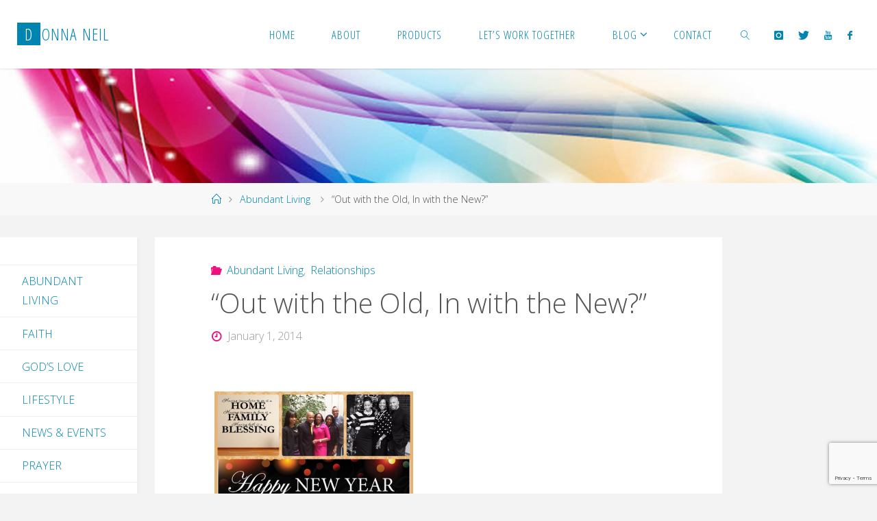

--- FILE ---
content_type: text/html; charset=UTF-8
request_url: https://donnaneil.ca/out-with-the-old-in-with-the-new/
body_size: 15120
content:
<!DOCTYPE html>
<html lang="en-US">
<head>
<meta name="viewport" content="width=device-width, user-scalable=yes, initial-scale=1.0">
<meta http-equiv="X-UA-Compatible" content="IE=edge" /><meta charset="UTF-8">
<link rel="profile" href="http://gmpg.org/xfn/11">
<title>&#8220;Out with the Old, In with the New?&#8221; &#8211; Donna Neil</title>
<meta name='robots' content='max-image-preview:large' />
	<style>img:is([sizes="auto" i], [sizes^="auto," i]) { contain-intrinsic-size: 3000px 1500px }</style>
	<link rel='dns-prefetch' href='//fonts.googleapis.com' />
<link rel="alternate" type="application/rss+xml" title="Donna Neil &raquo; Feed" href="https://donnaneil.ca/feed/" />
<link rel="alternate" type="application/rss+xml" title="Donna Neil &raquo; Comments Feed" href="https://donnaneil.ca/comments/feed/" />
<script>
window._wpemojiSettings = {"baseUrl":"https:\/\/s.w.org\/images\/core\/emoji\/16.0.1\/72x72\/","ext":".png","svgUrl":"https:\/\/s.w.org\/images\/core\/emoji\/16.0.1\/svg\/","svgExt":".svg","source":{"concatemoji":"https:\/\/donnaneil.ca\/wp-includes\/js\/wp-emoji-release.min.js?ver=6.8.3"}};
/*! This file is auto-generated */
!function(s,n){var o,i,e;function c(e){try{var t={supportTests:e,timestamp:(new Date).valueOf()};sessionStorage.setItem(o,JSON.stringify(t))}catch(e){}}function p(e,t,n){e.clearRect(0,0,e.canvas.width,e.canvas.height),e.fillText(t,0,0);var t=new Uint32Array(e.getImageData(0,0,e.canvas.width,e.canvas.height).data),a=(e.clearRect(0,0,e.canvas.width,e.canvas.height),e.fillText(n,0,0),new Uint32Array(e.getImageData(0,0,e.canvas.width,e.canvas.height).data));return t.every(function(e,t){return e===a[t]})}function u(e,t){e.clearRect(0,0,e.canvas.width,e.canvas.height),e.fillText(t,0,0);for(var n=e.getImageData(16,16,1,1),a=0;a<n.data.length;a++)if(0!==n.data[a])return!1;return!0}function f(e,t,n,a){switch(t){case"flag":return n(e,"\ud83c\udff3\ufe0f\u200d\u26a7\ufe0f","\ud83c\udff3\ufe0f\u200b\u26a7\ufe0f")?!1:!n(e,"\ud83c\udde8\ud83c\uddf6","\ud83c\udde8\u200b\ud83c\uddf6")&&!n(e,"\ud83c\udff4\udb40\udc67\udb40\udc62\udb40\udc65\udb40\udc6e\udb40\udc67\udb40\udc7f","\ud83c\udff4\u200b\udb40\udc67\u200b\udb40\udc62\u200b\udb40\udc65\u200b\udb40\udc6e\u200b\udb40\udc67\u200b\udb40\udc7f");case"emoji":return!a(e,"\ud83e\udedf")}return!1}function g(e,t,n,a){var r="undefined"!=typeof WorkerGlobalScope&&self instanceof WorkerGlobalScope?new OffscreenCanvas(300,150):s.createElement("canvas"),o=r.getContext("2d",{willReadFrequently:!0}),i=(o.textBaseline="top",o.font="600 32px Arial",{});return e.forEach(function(e){i[e]=t(o,e,n,a)}),i}function t(e){var t=s.createElement("script");t.src=e,t.defer=!0,s.head.appendChild(t)}"undefined"!=typeof Promise&&(o="wpEmojiSettingsSupports",i=["flag","emoji"],n.supports={everything:!0,everythingExceptFlag:!0},e=new Promise(function(e){s.addEventListener("DOMContentLoaded",e,{once:!0})}),new Promise(function(t){var n=function(){try{var e=JSON.parse(sessionStorage.getItem(o));if("object"==typeof e&&"number"==typeof e.timestamp&&(new Date).valueOf()<e.timestamp+604800&&"object"==typeof e.supportTests)return e.supportTests}catch(e){}return null}();if(!n){if("undefined"!=typeof Worker&&"undefined"!=typeof OffscreenCanvas&&"undefined"!=typeof URL&&URL.createObjectURL&&"undefined"!=typeof Blob)try{var e="postMessage("+g.toString()+"("+[JSON.stringify(i),f.toString(),p.toString(),u.toString()].join(",")+"));",a=new Blob([e],{type:"text/javascript"}),r=new Worker(URL.createObjectURL(a),{name:"wpTestEmojiSupports"});return void(r.onmessage=function(e){c(n=e.data),r.terminate(),t(n)})}catch(e){}c(n=g(i,f,p,u))}t(n)}).then(function(e){for(var t in e)n.supports[t]=e[t],n.supports.everything=n.supports.everything&&n.supports[t],"flag"!==t&&(n.supports.everythingExceptFlag=n.supports.everythingExceptFlag&&n.supports[t]);n.supports.everythingExceptFlag=n.supports.everythingExceptFlag&&!n.supports.flag,n.DOMReady=!1,n.readyCallback=function(){n.DOMReady=!0}}).then(function(){return e}).then(function(){var e;n.supports.everything||(n.readyCallback(),(e=n.source||{}).concatemoji?t(e.concatemoji):e.wpemoji&&e.twemoji&&(t(e.twemoji),t(e.wpemoji)))}))}((window,document),window._wpemojiSettings);
</script>
<link rel='stylesheet' id='otw_grid_manager-css' href='https://donnaneil.ca/wp-content/plugins/widgetize-pages-light/include/otw_components/otw_grid_manager_light/css/otw-grid.css?ver=1.1' media='all' />
<style id='wp-emoji-styles-inline-css'>

	img.wp-smiley, img.emoji {
		display: inline !important;
		border: none !important;
		box-shadow: none !important;
		height: 1em !important;
		width: 1em !important;
		margin: 0 0.07em !important;
		vertical-align: -0.1em !important;
		background: none !important;
		padding: 0 !important;
	}
</style>
<link rel='stylesheet' id='wp-block-library-css' href='https://donnaneil.ca/wp-includes/css/dist/block-library/style.min.css?ver=6.8.3' media='all' />
<style id='classic-theme-styles-inline-css'>
/*! This file is auto-generated */
.wp-block-button__link{color:#fff;background-color:#32373c;border-radius:9999px;box-shadow:none;text-decoration:none;padding:calc(.667em + 2px) calc(1.333em + 2px);font-size:1.125em}.wp-block-file__button{background:#32373c;color:#fff;text-decoration:none}
</style>
<style id='global-styles-inline-css'>
:root{--wp--preset--aspect-ratio--square: 1;--wp--preset--aspect-ratio--4-3: 4/3;--wp--preset--aspect-ratio--3-4: 3/4;--wp--preset--aspect-ratio--3-2: 3/2;--wp--preset--aspect-ratio--2-3: 2/3;--wp--preset--aspect-ratio--16-9: 16/9;--wp--preset--aspect-ratio--9-16: 9/16;--wp--preset--color--black: #000000;--wp--preset--color--cyan-bluish-gray: #abb8c3;--wp--preset--color--white: #ffffff;--wp--preset--color--pale-pink: #f78da7;--wp--preset--color--vivid-red: #cf2e2e;--wp--preset--color--luminous-vivid-orange: #ff6900;--wp--preset--color--luminous-vivid-amber: #fcb900;--wp--preset--color--light-green-cyan: #7bdcb5;--wp--preset--color--vivid-green-cyan: #00d084;--wp--preset--color--pale-cyan-blue: #8ed1fc;--wp--preset--color--vivid-cyan-blue: #0693e3;--wp--preset--color--vivid-purple: #9b51e0;--wp--preset--color--accent-1: #0085b2;--wp--preset--color--accent-2: #ed117f;--wp--preset--color--headings: #333;--wp--preset--color--sitetext: #555;--wp--preset--color--sitebg: #fff;--wp--preset--gradient--vivid-cyan-blue-to-vivid-purple: linear-gradient(135deg,rgba(6,147,227,1) 0%,rgb(155,81,224) 100%);--wp--preset--gradient--light-green-cyan-to-vivid-green-cyan: linear-gradient(135deg,rgb(122,220,180) 0%,rgb(0,208,130) 100%);--wp--preset--gradient--luminous-vivid-amber-to-luminous-vivid-orange: linear-gradient(135deg,rgba(252,185,0,1) 0%,rgba(255,105,0,1) 100%);--wp--preset--gradient--luminous-vivid-orange-to-vivid-red: linear-gradient(135deg,rgba(255,105,0,1) 0%,rgb(207,46,46) 100%);--wp--preset--gradient--very-light-gray-to-cyan-bluish-gray: linear-gradient(135deg,rgb(238,238,238) 0%,rgb(169,184,195) 100%);--wp--preset--gradient--cool-to-warm-spectrum: linear-gradient(135deg,rgb(74,234,220) 0%,rgb(151,120,209) 20%,rgb(207,42,186) 40%,rgb(238,44,130) 60%,rgb(251,105,98) 80%,rgb(254,248,76) 100%);--wp--preset--gradient--blush-light-purple: linear-gradient(135deg,rgb(255,206,236) 0%,rgb(152,150,240) 100%);--wp--preset--gradient--blush-bordeaux: linear-gradient(135deg,rgb(254,205,165) 0%,rgb(254,45,45) 50%,rgb(107,0,62) 100%);--wp--preset--gradient--luminous-dusk: linear-gradient(135deg,rgb(255,203,112) 0%,rgb(199,81,192) 50%,rgb(65,88,208) 100%);--wp--preset--gradient--pale-ocean: linear-gradient(135deg,rgb(255,245,203) 0%,rgb(182,227,212) 50%,rgb(51,167,181) 100%);--wp--preset--gradient--electric-grass: linear-gradient(135deg,rgb(202,248,128) 0%,rgb(113,206,126) 100%);--wp--preset--gradient--midnight: linear-gradient(135deg,rgb(2,3,129) 0%,rgb(40,116,252) 100%);--wp--preset--font-size--small: 10px;--wp--preset--font-size--medium: 20px;--wp--preset--font-size--large: 25px;--wp--preset--font-size--x-large: 42px;--wp--preset--font-size--normal: 16px;--wp--preset--font-size--larger: 40px;--wp--preset--spacing--20: 0.44rem;--wp--preset--spacing--30: 0.67rem;--wp--preset--spacing--40: 1rem;--wp--preset--spacing--50: 1.5rem;--wp--preset--spacing--60: 2.25rem;--wp--preset--spacing--70: 3.38rem;--wp--preset--spacing--80: 5.06rem;--wp--preset--shadow--natural: 6px 6px 9px rgba(0, 0, 0, 0.2);--wp--preset--shadow--deep: 12px 12px 50px rgba(0, 0, 0, 0.4);--wp--preset--shadow--sharp: 6px 6px 0px rgba(0, 0, 0, 0.2);--wp--preset--shadow--outlined: 6px 6px 0px -3px rgba(255, 255, 255, 1), 6px 6px rgba(0, 0, 0, 1);--wp--preset--shadow--crisp: 6px 6px 0px rgba(0, 0, 0, 1);}:where(.is-layout-flex){gap: 0.5em;}:where(.is-layout-grid){gap: 0.5em;}body .is-layout-flex{display: flex;}.is-layout-flex{flex-wrap: wrap;align-items: center;}.is-layout-flex > :is(*, div){margin: 0;}body .is-layout-grid{display: grid;}.is-layout-grid > :is(*, div){margin: 0;}:where(.wp-block-columns.is-layout-flex){gap: 2em;}:where(.wp-block-columns.is-layout-grid){gap: 2em;}:where(.wp-block-post-template.is-layout-flex){gap: 1.25em;}:where(.wp-block-post-template.is-layout-grid){gap: 1.25em;}.has-black-color{color: var(--wp--preset--color--black) !important;}.has-cyan-bluish-gray-color{color: var(--wp--preset--color--cyan-bluish-gray) !important;}.has-white-color{color: var(--wp--preset--color--white) !important;}.has-pale-pink-color{color: var(--wp--preset--color--pale-pink) !important;}.has-vivid-red-color{color: var(--wp--preset--color--vivid-red) !important;}.has-luminous-vivid-orange-color{color: var(--wp--preset--color--luminous-vivid-orange) !important;}.has-luminous-vivid-amber-color{color: var(--wp--preset--color--luminous-vivid-amber) !important;}.has-light-green-cyan-color{color: var(--wp--preset--color--light-green-cyan) !important;}.has-vivid-green-cyan-color{color: var(--wp--preset--color--vivid-green-cyan) !important;}.has-pale-cyan-blue-color{color: var(--wp--preset--color--pale-cyan-blue) !important;}.has-vivid-cyan-blue-color{color: var(--wp--preset--color--vivid-cyan-blue) !important;}.has-vivid-purple-color{color: var(--wp--preset--color--vivid-purple) !important;}.has-black-background-color{background-color: var(--wp--preset--color--black) !important;}.has-cyan-bluish-gray-background-color{background-color: var(--wp--preset--color--cyan-bluish-gray) !important;}.has-white-background-color{background-color: var(--wp--preset--color--white) !important;}.has-pale-pink-background-color{background-color: var(--wp--preset--color--pale-pink) !important;}.has-vivid-red-background-color{background-color: var(--wp--preset--color--vivid-red) !important;}.has-luminous-vivid-orange-background-color{background-color: var(--wp--preset--color--luminous-vivid-orange) !important;}.has-luminous-vivid-amber-background-color{background-color: var(--wp--preset--color--luminous-vivid-amber) !important;}.has-light-green-cyan-background-color{background-color: var(--wp--preset--color--light-green-cyan) !important;}.has-vivid-green-cyan-background-color{background-color: var(--wp--preset--color--vivid-green-cyan) !important;}.has-pale-cyan-blue-background-color{background-color: var(--wp--preset--color--pale-cyan-blue) !important;}.has-vivid-cyan-blue-background-color{background-color: var(--wp--preset--color--vivid-cyan-blue) !important;}.has-vivid-purple-background-color{background-color: var(--wp--preset--color--vivid-purple) !important;}.has-black-border-color{border-color: var(--wp--preset--color--black) !important;}.has-cyan-bluish-gray-border-color{border-color: var(--wp--preset--color--cyan-bluish-gray) !important;}.has-white-border-color{border-color: var(--wp--preset--color--white) !important;}.has-pale-pink-border-color{border-color: var(--wp--preset--color--pale-pink) !important;}.has-vivid-red-border-color{border-color: var(--wp--preset--color--vivid-red) !important;}.has-luminous-vivid-orange-border-color{border-color: var(--wp--preset--color--luminous-vivid-orange) !important;}.has-luminous-vivid-amber-border-color{border-color: var(--wp--preset--color--luminous-vivid-amber) !important;}.has-light-green-cyan-border-color{border-color: var(--wp--preset--color--light-green-cyan) !important;}.has-vivid-green-cyan-border-color{border-color: var(--wp--preset--color--vivid-green-cyan) !important;}.has-pale-cyan-blue-border-color{border-color: var(--wp--preset--color--pale-cyan-blue) !important;}.has-vivid-cyan-blue-border-color{border-color: var(--wp--preset--color--vivid-cyan-blue) !important;}.has-vivid-purple-border-color{border-color: var(--wp--preset--color--vivid-purple) !important;}.has-vivid-cyan-blue-to-vivid-purple-gradient-background{background: var(--wp--preset--gradient--vivid-cyan-blue-to-vivid-purple) !important;}.has-light-green-cyan-to-vivid-green-cyan-gradient-background{background: var(--wp--preset--gradient--light-green-cyan-to-vivid-green-cyan) !important;}.has-luminous-vivid-amber-to-luminous-vivid-orange-gradient-background{background: var(--wp--preset--gradient--luminous-vivid-amber-to-luminous-vivid-orange) !important;}.has-luminous-vivid-orange-to-vivid-red-gradient-background{background: var(--wp--preset--gradient--luminous-vivid-orange-to-vivid-red) !important;}.has-very-light-gray-to-cyan-bluish-gray-gradient-background{background: var(--wp--preset--gradient--very-light-gray-to-cyan-bluish-gray) !important;}.has-cool-to-warm-spectrum-gradient-background{background: var(--wp--preset--gradient--cool-to-warm-spectrum) !important;}.has-blush-light-purple-gradient-background{background: var(--wp--preset--gradient--blush-light-purple) !important;}.has-blush-bordeaux-gradient-background{background: var(--wp--preset--gradient--blush-bordeaux) !important;}.has-luminous-dusk-gradient-background{background: var(--wp--preset--gradient--luminous-dusk) !important;}.has-pale-ocean-gradient-background{background: var(--wp--preset--gradient--pale-ocean) !important;}.has-electric-grass-gradient-background{background: var(--wp--preset--gradient--electric-grass) !important;}.has-midnight-gradient-background{background: var(--wp--preset--gradient--midnight) !important;}.has-small-font-size{font-size: var(--wp--preset--font-size--small) !important;}.has-medium-font-size{font-size: var(--wp--preset--font-size--medium) !important;}.has-large-font-size{font-size: var(--wp--preset--font-size--large) !important;}.has-x-large-font-size{font-size: var(--wp--preset--font-size--x-large) !important;}
:where(.wp-block-post-template.is-layout-flex){gap: 1.25em;}:where(.wp-block-post-template.is-layout-grid){gap: 1.25em;}
:where(.wp-block-columns.is-layout-flex){gap: 2em;}:where(.wp-block-columns.is-layout-grid){gap: 2em;}
:root :where(.wp-block-pullquote){font-size: 1.5em;line-height: 1.6;}
</style>
<link rel='stylesheet' id='contact-form-7-css' href='https://donnaneil.ca/wp-content/plugins/contact-form-7/includes/css/styles.css?ver=6.1.4' media='all' />
<link rel='stylesheet' id='wp-components-css' href='https://donnaneil.ca/wp-includes/css/dist/components/style.min.css?ver=6.8.3' media='all' />
<link rel='stylesheet' id='godaddy-styles-css' href='https://donnaneil.ca/wp-content/mu-plugins/vendor/wpex/godaddy-launch/includes/Dependencies/GoDaddy/Styles/build/latest.css?ver=2.0.2' media='all' />
<link rel='stylesheet' id='fluida-themefonts-css' href='https://donnaneil.ca/wp-content/themes/fluida/resources/fonts/fontfaces.css?ver=1.8.8.1' media='all' />
<link rel='stylesheet' id='fluida-googlefonts-css' href='//fonts.googleapis.com/css?family=Open+Sans%3A%7COpen+Sans+Condensed%3A300%7COpen+Sans%3A100%2C200%2C300%2C400%2C500%2C600%2C700%2C800%2C900%7COpen+Sans%3A700%7COpen+Sans%3A300&#038;ver=1.8.8.1' media='all' />
<link rel='stylesheet' id='fluida-main-css' href='https://donnaneil.ca/wp-content/themes/fluida/style.css?ver=1.8.8.1' media='all' />
<style id='fluida-main-inline-css'>
 #site-header-main-inside, #container, #colophon-inside, #footer-inside, #breadcrumbs-container-inside, #wp-custom-header { margin: 0 auto; max-width: 1920px; } #site-header-main { left: 0; right: 0; } #primary { width: 200px; } #secondary { width: 200px; } #container.one-column { } #container.two-columns-right #secondary { float: right; } #container.two-columns-right .main, .two-columns-right #breadcrumbs { width: calc( 98% - 200px ); float: left; } #container.two-columns-left #primary { float: left; } #container.two-columns-left .main, .two-columns-left #breadcrumbs { width: calc( 98% - 200px ); float: right; } #container.three-columns-right #primary, #container.three-columns-left #primary, #container.three-columns-sided #primary { float: left; } #container.three-columns-right #secondary, #container.three-columns-left #secondary, #container.three-columns-sided #secondary { float: left; } #container.three-columns-right #primary, #container.three-columns-left #secondary { margin-left: 2%; margin-right: 2%; } #container.three-columns-right .main, .three-columns-right #breadcrumbs { width: calc( 96% - 400px ); float: left; } #container.three-columns-left .main, .three-columns-left #breadcrumbs { width: calc( 96% - 400px ); float: right; } #container.three-columns-sided #secondary { float: right; } #container.three-columns-sided .main, .three-columns-sided #breadcrumbs { width: calc( 96% - 400px ); float: right; margin: 0 calc( 2% + 200px ) 0 -1920px; } html { font-family: Open Sans; font-size: 16px; font-weight: 300; line-height: 1.8; } #site-title { font-family: Open Sans Condensed; font-size: 150%; font-weight: 300; } #access ul li a { font-family: Open Sans Condensed; font-size: 105%; font-weight: 300; } #access i.search-icon { ; } .widget-title { font-family: Open Sans; font-size: 100%; font-weight: 700; } .widget-container { font-family: Open Sans; font-size: 100%; font-weight: 300; } .entry-title, #reply-title, .woocommerce .main .page-title, .woocommerce .main .entry-title { font-family: Open Sans; font-size: 250%; font-weight: 300; } .content-masonry .entry-title { font-size: 187.5%; } h1 { font-size: 3.029em; } h2 { font-size: 2.678em; } h3 { font-size: 2.327em; } h4 { font-size: 1.976em; } h5 { font-size: 1.625em; } h6 { font-size: 1.274em; } h1, h2, h3, h4, h5, h6 { font-family: Open Sans Condensed; font-weight: 300; } .lp-staticslider .staticslider-caption-title, .seriousslider.seriousslider-theme .seriousslider-caption-title { font-family: Open Sans Condensed; } body { color: #555; background-color: #F3F3F3; } #site-header-main, #site-header-main-inside, #access ul li a, #access ul ul, #access::after { background-color: #fff; } #access .menu-main-search .searchform { border-color: #0085b2; background-color: #0085b2; } .menu-search-animated .searchform input[type="search"], .menu-search-animated .searchform input[type="search"]:focus { color: #fff; } #header a { color: #0085b2; } #access > div > ul > li, #access > div > ul > li > a { color: #0085b2; } #access ul.sub-menu li a, #access ul.children li a { color: #555; } #access ul.sub-menu li:hover > a, #access ul.children li:hover > a { background-color: rgba(85,85,85,0.1); } #access > div > ul > li:hover > a { color: #fff; } #access ul > li.current_page_item > a, #access ul > li.current-menu-item > a, #access ul > li.current_page_ancestor > a, #access ul > li.current-menu-ancestor > a, #access .sub-menu, #access .children { border-top-color: #0085b2; } #access ul ul ul { border-left-color: rgba(85,85,85,0.5); } #access > div > ul > li:hover > a { background-color: #0085b2; } #access ul.children > li.current_page_item > a, #access ul.sub-menu > li.current-menu-item > a, #access ul.children > li.current_page_ancestor > a, #access ul.sub-menu > li.current-menu-ancestor > a { border-color: #555; } .searchform .searchsubmit, .searchform:hover input[type="search"], .searchform input[type="search"]:focus { color: #fff; background-color: transparent; } .searchform::after, .searchform input[type="search"]:focus, .searchform .searchsubmit:hover { background-color: #0085b2; } article.hentry, #primary, .searchform, .main > div:not(#content-masonry), .main > header, .main > nav#nav-below, .pagination span, .pagination a, #nav-old-below .nav-previous, #nav-old-below .nav-next { background-color: #fff; } #breadcrumbs-container { background-color: #f8f8f8;} #secondary { ; } #colophon, #footer { background-color: #222226; color: #AAA; } span.entry-format { color: #0085b2; } .format-aside { border-top-color: #F3F3F3; } article.hentry .post-thumbnail-container { background-color: rgba(85,85,85,0.15); } .entry-content blockquote::before, .entry-content blockquote::after { color: rgba(85,85,85,0.1); } .entry-content h1, .entry-content h2, .entry-content h3, .entry-content h4, .lp-text-content h1, .lp-text-content h2, .lp-text-content h3, .lp-text-content h4 { color: #333; } a { color: #0085b2; } a:hover, .entry-meta span a:hover, .comments-link a:hover { color: #ed117f; } #footer a, .page-title strong { color: #0085b2; } #footer a:hover, #site-title a:hover span { color: #ed117f; } #access > div > ul > li.menu-search-animated:hover i { color: #fff; } .continue-reading-link { color: #fff; background-color: #ed117f} .continue-reading-link:before { background-color: #0085b2} .continue-reading-link:hover { color: #fff; } header.pad-container { border-top-color: #0085b2; } article.sticky:after { background-color: rgba(0,133,178,1); } .socials a:before { color: #0085b2; } .socials a:hover:before { color: #ed117f; } .fluida-normalizedtags #content .tagcloud a { color: #fff; background-color: #0085b2; } .fluida-normalizedtags #content .tagcloud a:hover { background-color: #ed117f; } #toTop .icon-back2top:before { color: #0085b2; } #toTop:hover .icon-back2top:before { color: #ed117f; } .entry-meta .icon-metas:before { color: #ed117f; } .page-link a:hover { border-top-color: #ed117f; } #site-title span a span:nth-child(1) { background-color: #0085b2; color: #fff; width: 1.4em; margin-right: .1em; text-align: center; line-height: 1.4; font-weight: 300; } #site-title span a:hover span:nth-child(1) { background-color: #ed117f; } .fluida-caption-one .main .wp-caption .wp-caption-text { border-bottom-color: #eeeeee; } .fluida-caption-two .main .wp-caption .wp-caption-text { background-color: #f5f5f5; } .fluida-image-one .entry-content img[class*="align"], .fluida-image-one .entry-summary img[class*="align"], .fluida-image-two .entry-content img[class*='align'], .fluida-image-two .entry-summary img[class*='align'] { border-color: #eeeeee; } .fluida-image-five .entry-content img[class*='align'], .fluida-image-five .entry-summary img[class*='align'] { border-color: #0085b2; } /* diffs */ span.edit-link a.post-edit-link, span.edit-link a.post-edit-link:hover, span.edit-link .icon-edit:before { color: #9a9a9a; } .searchform { border-color: #ebebeb; } .entry-meta span, .entry-utility span, .entry-meta time, .comment-meta a, #breadcrumbs-nav .icon-angle-right::before, .footermenu ul li span.sep { color: #9a9a9a; } #footer { border-top-color: #36363a; } #colophon .widget-container:after { background-color: #36363a; } #commentform { max-width:650px;} code, .reply a:after, #nav-below .nav-previous a:before, #nav-below .nav-next a:before, .reply a:after { background-color: #eeeeee; } pre, .entry-meta .author, nav.sidebarmenu, .page-link > span, article .author-info, .comment-author, .commentlist .comment-body, .commentlist .pingback, nav.sidebarmenu li a { border-color: #eeeeee; } select, input[type], textarea { color: #555; } button, input[type="button"], input[type="submit"], input[type="reset"] { background-color: #0085b2; color: #fff; } button:hover, input[type="button"]:hover, input[type="submit"]:hover, input[type="reset"]:hover { background-color: #ed117f; } select, input[type], textarea { border-color: #e9e9e9; } input[type]:hover, textarea:hover, select:hover, input[type]:focus, textarea:focus, select:focus { border-color: #cdcdcd; } hr { background-color: #e9e9e9; } #toTop { background-color: rgba(250,250,250,0.8) } /* gutenberg */ .wp-block-image.alignwide { margin-left: -15%; margin-right: -15%; } .wp-block-image.alignwide img { width: 130%; max-width: 130%; } .has-accent-1-color, .has-accent-1-color:hover { color: #0085b2; } .has-accent-2-color, .has-accent-2-color:hover { color: #ed117f; } .has-headings-color, .has-headings-color:hover { color: #333; } .has-sitetext-color, .has-sitetext-color:hover { color: #555; } .has-sitebg-color, .has-sitebg-color:hover { color: #fff; } .has-accent-1-background-color { background-color: #0085b2; } .has-accent-2-background-color { background-color: #ed117f; } .has-headings-background-color { background-color: #333; } .has-sitetext-background-color { background-color: #555; } .has-sitebg-background-color { background-color: #fff; } .has-small-font-size { font-size: 10px; } .has-regular-font-size { font-size: 16px; } .has-large-font-size { font-size: 25px; } .has-larger-font-size { font-size: 40px; } .has-huge-font-size { font-size: 40px; } /* woocommerce */ .woocommerce-page #respond input#submit.alt, .woocommerce a.button.alt, .woocommerce-page button.button.alt, .woocommerce input.button.alt, .woocommerce #respond input#submit, .woocommerce a.button, .woocommerce button.button, .woocommerce input.button { background-color: #0085b2; color: #fff; line-height: 1.8; } .woocommerce #respond input#submit:hover, .woocommerce a.button:hover, .woocommerce button.button:hover, .woocommerce input.button:hover { background-color: #22a7d4; color: #fff;} .woocommerce-page #respond input#submit.alt, .woocommerce a.button.alt, .woocommerce-page button.button.alt, .woocommerce input.button.alt { background-color: #ed117f; color: #fff; line-height: 1.8; } .woocommerce-page #respond input#submit.alt:hover, .woocommerce a.button.alt:hover, .woocommerce-page button.button.alt:hover, .woocommerce input.button.alt:hover { background-color: #ff33a1; color: #fff;} .woocommerce div.product .woocommerce-tabs ul.tabs li.active { border-bottom-color: #fff; } .woocommerce #respond input#submit.alt.disabled, .woocommerce #respond input#submit.alt.disabled:hover, .woocommerce #respond input#submit.alt:disabled, .woocommerce #respond input#submit.alt:disabled:hover, .woocommerce #respond input#submit.alt[disabled]:disabled, .woocommerce #respond input#submit.alt[disabled]:disabled:hover, .woocommerce a.button.alt.disabled, .woocommerce a.button.alt.disabled:hover, .woocommerce a.button.alt:disabled, .woocommerce a.button.alt:disabled:hover, .woocommerce a.button.alt[disabled]:disabled, .woocommerce a.button.alt[disabled]:disabled:hover, .woocommerce button.button.alt.disabled, .woocommerce button.button.alt.disabled:hover, .woocommerce button.button.alt:disabled, .woocommerce button.button.alt:disabled:hover, .woocommerce button.button.alt[disabled]:disabled, .woocommerce button.button.alt[disabled]:disabled:hover, .woocommerce input.button.alt.disabled, .woocommerce input.button.alt.disabled:hover, .woocommerce input.button.alt:disabled, .woocommerce input.button.alt:disabled:hover, .woocommerce input.button.alt[disabled]:disabled, .woocommerce input.button.alt[disabled]:disabled:hover { background-color: #ed117f; } .woocommerce ul.products li.product .price, .woocommerce div.product p.price, .woocommerce div.product span.price { color: #232323 } #add_payment_method #payment, .woocommerce-cart #payment, .woocommerce-checkout #payment { background: #f5f5f5; } /* mobile menu */ nav#mobile-menu { background-color: #fff; color: #0085b2;} #mobile-menu .menu-main-search input[type="search"] { color: #0085b2; } .main .entry-content, .main .entry-summary { text-align: Default; } .main p, .main ul, .main ol, .main dd, .main pre, .main hr { margin-bottom: 1em; } .main .entry-content p { text-indent: 0em; } .main a.post-featured-image { background-position: center top; } #content { margin-top: 20px; } #content { padding-left: 0px; padding-right: 0px; } #header-widget-area { width: 33%; right: 10px; } .fluida-stripped-table .main thead th, .fluida-bordered-table .main thead th, .fluida-stripped-table .main td, .fluida-stripped-table .main th, .fluida-bordered-table .main th, .fluida-bordered-table .main td { border-color: #e9e9e9; } .fluida-clean-table .main th, .fluida-stripped-table .main tr:nth-child(even) td, .fluida-stripped-table .main tr:nth-child(even) th { background-color: #f6f6f6; } .fluida-cropped-featured .main .post-thumbnail-container { height: 200px; } .fluida-responsive-featured .main .post-thumbnail-container { max-height: 200px; height: auto; } #secondary { border: 0; box-shadow: none; } #primary + #secondary { padding-left: 1em; } article.hentry .article-inner, #breadcrumbs-nav, body.woocommerce.woocommerce-page #breadcrumbs-nav, #content-masonry article.hentry .article-inner, .pad-container { padding-left: 10%; padding-right: 10%; } .fluida-magazine-two.archive #breadcrumbs-nav, .fluida-magazine-two.archive .pad-container, .fluida-magazine-two.search #breadcrumbs-nav, .fluida-magazine-two.search .pad-container, .fluida-magazine-two.page-template-template-page-with-intro #breadcrumbs-nav, .fluida-magazine-two.page-template-template-page-with-intro .pad-container { padding-left: 5%; padding-right: 5%; } .fluida-magazine-three.archive #breadcrumbs-nav, .fluida-magazine-three.archive .pad-container, .fluida-magazine-three.search #breadcrumbs-nav, .fluida-magazine-three.search .pad-container, .fluida-magazine-three.page-template-template-page-with-intro #breadcrumbs-nav, .fluida-magazine-three.page-template-template-page-with-intro .pad-container { padding-left: 3.3333333333333%; padding-right: 3.3333333333333%; } #site-header-main { height:100px; } #sheader, .identity, #nav-toggle { height:100px; line-height:100px; } #access div > ul > li > a { line-height:98px; } #access .menu-main-search > a, #branding { height:100px; } .fluida-responsive-headerimage #masthead #header-image-main-inside { max-height: 250px; } .fluida-cropped-headerimage #masthead div.header-image { height: 250px; } #masthead #site-header-main { position: fixed; top: 0; box-shadow: 0 0 3px rgba(0,0,0,0.2); } #header-image-main { margin-top: 100px; } .fluida-landing-page .lp-blocks-inside, .fluida-landing-page .lp-boxes-inside, .fluida-landing-page .lp-text-inside, .fluida-landing-page .lp-posts-inside, .fluida-landing-page .lp-section-header { max-width: 1520px; } .seriousslider-theme .seriousslider-caption-buttons a:nth-child(2n+1), a.staticslider-button:nth-child(2n+1) { color: #555; border-color: #fff; background-color: #fff; } .seriousslider-theme .seriousslider-caption-buttons a:nth-child(2n+1):hover, a.staticslider-button:nth-child(2n+1):hover { color: #fff; } .seriousslider-theme .seriousslider-caption-buttons a:nth-child(2n), a.staticslider-button:nth-child(2n) { border-color: #fff; color: #fff; } .seriousslider-theme .seriousslider-caption-buttons a:nth-child(2n):hover, .staticslider-button:nth-child(2n):hover { color: #555; background-color: #fff; } .lp-blocks { ; } .lp-block > i::before { color: #0085b2; } .lp-block:hover i::before { color: #ed117f; } .lp-block i:after { background-color: #0085b2; } .lp-block:hover i:after { background-color: #ed117f; } .lp-block-text, .lp-boxes-static .lp-box-text, .lp-section-desc { color: #919191; } .lp-text { background-color: #FFF; } .lp-boxes-1 .lp-box .lp-box-image { height: 250px; } .lp-boxes-1.lp-boxes-animated .lp-box:hover .lp-box-text { max-height: 150px; } .lp-boxes-2 .lp-box .lp-box-image { height: 400px; } .lp-boxes-2.lp-boxes-animated .lp-box:hover .lp-box-text { max-height: 300px; } .lp-box-readmore { color: #0085b2; } .lp-boxes { ; } .lp-boxes .lp-box-overlay { background-color: rgba(0,133,178, 0.9); } .lpbox-rnd1 { background-color: #c8c8c8; } .lpbox-rnd2 { background-color: #c3c3c3; } .lpbox-rnd3 { background-color: #bebebe; } .lpbox-rnd4 { background-color: #b9b9b9; } .lpbox-rnd5 { background-color: #b4b4b4; } .lpbox-rnd6 { background-color: #afafaf; } .lpbox-rnd7 { background-color: #aaaaaa; } .lpbox-rnd8 { background-color: #a5a5a5; } 
</style>
<link rel='stylesheet' id='cryout-serious-slider-style-css' href='https://donnaneil.ca/wp-content/plugins/cryout-serious-slider/resources/style.css?ver=1.2.7' media='all' />
<script src="https://donnaneil.ca/wp-includes/js/jquery/jquery.min.js?ver=3.7.1" id="jquery-core-js"></script>
<script src="https://donnaneil.ca/wp-includes/js/jquery/jquery-migrate.min.js?ver=3.4.1" id="jquery-migrate-js"></script>
<script src="https://donnaneil.ca/wp-content/plugins/scroll-to-top/js/stt.js?ver=1.0" id="stt-js"></script>
<!--[if lt IE 9]>
<script src="https://donnaneil.ca/wp-content/themes/fluida/resources/js/html5shiv.min.js?ver=1.8.8.1" id="fluida-html5shiv-js"></script>
<![endif]-->
<script src="https://donnaneil.ca/wp-content/plugins/cryout-serious-slider/resources/jquery.mobile.custom.min.js?ver=1.2.7" id="cryout-serious-slider-jquerymobile-js"></script>
<script src="https://donnaneil.ca/wp-content/plugins/cryout-serious-slider/resources/slider.js?ver=1.2.7" id="cryout-serious-slider-script-js"></script>
<link rel="https://api.w.org/" href="https://donnaneil.ca/wp-json/" /><link rel="alternate" title="JSON" type="application/json" href="https://donnaneil.ca/wp-json/wp/v2/posts/395" /><link rel="EditURI" type="application/rsd+xml" title="RSD" href="https://donnaneil.ca/xmlrpc.php?rsd" />
<meta name="generator" content="WordPress 6.8.3" />
<link rel="canonical" href="https://donnaneil.ca/out-with-the-old-in-with-the-new/" />
<link rel='shortlink' href='https://donnaneil.ca/?p=395' />
<link rel="alternate" title="oEmbed (JSON)" type="application/json+oembed" href="https://donnaneil.ca/wp-json/oembed/1.0/embed?url=https%3A%2F%2Fdonnaneil.ca%2Fout-with-the-old-in-with-the-new%2F" />
<link rel="alternate" title="oEmbed (XML)" type="text/xml+oembed" href="https://donnaneil.ca/wp-json/oembed/1.0/embed?url=https%3A%2F%2Fdonnaneil.ca%2Fout-with-the-old-in-with-the-new%2F&#038;format=xml" />
<script type='text/javascript' data-cfasync='false'>var _mmunch = {'front': false, 'page': false, 'post': false, 'category': false, 'author': false, 'search': false, 'attachment': false, 'tag': false};_mmunch['post'] = true; _mmunch['postData'] = {"ID":395,"post_name":"out-with-the-old-in-with-the-new","post_title":"\"Out with the Old, In with the New?\"","post_type":"post","post_author":"2","post_status":"publish"}; _mmunch['postCategories'] = [{"term_id":15,"name":"Abundant Living","slug":"abundant-living","term_group":0,"term_taxonomy_id":15,"taxonomy":"category","description":"","parent":0,"count":20,"filter":"raw","cat_ID":15,"category_count":20,"category_description":"","cat_name":"Abundant Living","category_nicename":"abundant-living","category_parent":0},{"term_id":11,"name":"Relationships","slug":"relationships","term_group":0,"term_taxonomy_id":11,"taxonomy":"category","description":"","parent":0,"count":5,"filter":"raw","cat_ID":11,"category_count":5,"category_description":"","cat_name":"Relationships","category_nicename":"relationships","category_parent":0}]; _mmunch['postTags'] = [{"term_id":155,"name":"build","slug":"build","term_group":0,"term_taxonomy_id":158,"taxonomy":"post_tag","description":"","parent":0,"count":1,"filter":"raw"},{"term_id":154,"name":"confidence","slug":"confidence","term_group":0,"term_taxonomy_id":157,"taxonomy":"post_tag","description":"","parent":0,"count":1,"filter":"raw"},{"term_id":61,"name":"family","slug":"family","term_group":0,"term_taxonomy_id":63,"taxonomy":"post_tag","description":"","parent":0,"count":2,"filter":"raw"},{"term_id":159,"name":"God","slug":"god","term_group":0,"term_taxonomy_id":162,"taxonomy":"post_tag","description":"","parent":0,"count":1,"filter":"raw"},{"term_id":63,"name":"hopes","slug":"hopes","term_group":0,"term_taxonomy_id":65,"taxonomy":"post_tag","description":"","parent":0,"count":2,"filter":"raw"},{"term_id":158,"name":"in with the new","slug":"in-with-the-new","term_group":0,"term_taxonomy_id":161,"taxonomy":"post_tag","description":"","parent":0,"count":1,"filter":"raw"},{"term_id":156,"name":"letting go","slug":"letting-go","term_group":0,"term_taxonomy_id":159,"taxonomy":"post_tag","description":"","parent":0,"count":1,"filter":"raw"},{"term_id":153,"name":"New Year","slug":"new-year","term_group":0,"term_taxonomy_id":156,"taxonomy":"post_tag","description":"","parent":0,"count":1,"filter":"raw"},{"term_id":157,"name":"out with the old","slug":"out-with-the-old","term_group":0,"term_taxonomy_id":160,"taxonomy":"post_tag","description":"","parent":0,"count":1,"filter":"raw"},{"term_id":160,"name":"purpose","slug":"purpose","term_group":0,"term_taxonomy_id":163,"taxonomy":"post_tag","description":"","parent":0,"count":7,"filter":"raw"},{"term_id":162,"name":"renew","slug":"renew","term_group":0,"term_taxonomy_id":165,"taxonomy":"post_tag","description":"","parent":0,"count":2,"filter":"raw"},{"term_id":161,"name":"restore","slug":"restore","term_group":0,"term_taxonomy_id":164,"taxonomy":"post_tag","description":"","parent":0,"count":1,"filter":"raw"}]; _mmunch['postAuthor'] = {"name":"","ID":""};</script><script data-cfasync="false" src="//a.mailmunch.co/app/v1/site.js" id="mailmunch-script" data-plugin="mc_mm" data-mailmunch-site-id="291350" async></script>	
		<!-- by Scrollto Top -->
		
 		<script type="text/javascript">
 			//<![CDATA[
  			jQuery(document).ready(function(){
    			jQuery("body").append("<div id=\"scroll_to_top\"><a href=\"#top\">Scroll To Top</a></div>");
    			jQuery("#scroll_to_top a").css({	'display' : 'none', 'z-index' : '9', 'position' : 'fixed', 'top' : '100%', 'width' : '110px', 'margin-top' : '-30px', 'right' : '50%', 'margin-left' : '-50px', 'height' : '20px', 'padding' : '3px 5px', 'font-size' : '14px', 'text-align' : 'center', 'padding' : '3px', 'color' : '#FFFFFF', 'background-color' : '#ef8110', '-moz-border-radius' : '5px', '-khtml-border-radius' : '5px', '-webkit-border-radius' : '5px', 'opacity' : '.8', 'text-decoration' : 'none'});	
    			jQuery('#scroll_to_top a').click(function(){
					jQuery('html, body').animate({scrollTop:0}, 'slow');
				});

    		});
  			
			//]]>

  		</script>
		<!-- /by Scrollto Top and History Back -->	
		
		<link rel="author" href="https://donnaneil.ca"><link rel="icon" href="https://donnaneil.ca/wp-content/uploads/2016/11/donna-neil-logo-1-1.png" sizes="32x32" />
<link rel="icon" href="https://donnaneil.ca/wp-content/uploads/2016/11/donna-neil-logo-1-1.png" sizes="192x192" />
<link rel="apple-touch-icon" href="https://donnaneil.ca/wp-content/uploads/2016/11/donna-neil-logo-1-1.png" />
<meta name="msapplication-TileImage" content="https://donnaneil.ca/wp-content/uploads/2016/11/donna-neil-logo-1-1.png" />
</head>

<body class="wp-singular post-template-default single single-post postid-395 single-format-standard wp-embed-responsive wp-theme-fluida fluida-image-one fluida-caption-two fluida-totop-normal fluida-stripped-table fluida-fixed-menu fluida-responsive-headerimage fluida-responsive-featured fluida-magazine-one fluida-magazine-layout fluida-comment-placeholder fluida-elementshadow fluida-normalizedtags fluida-article-animation-1 fluida-menu-animation" itemscope itemtype="http://schema.org/WebPage">
			<a class="skip-link screen-reader-text" href="#main" title="Skip to content"> Skip to content </a>
			<div id="site-wrapper">

	<header id="masthead" class="cryout"  itemscope itemtype="http://schema.org/WPHeader">

		<div id="site-header-main">
			<div id="site-header-main-inside">

								<nav id="mobile-menu">
					<div><ul id="mobile-nav" class=""><li id="menu-item-33" class="menu-item menu-item-type-custom menu-item-object-custom menu-item-home menu-item-33"><a href="https://donnaneil.ca"><span>Home</span></a></li>
<li id="menu-item-34" class="menu-item menu-item-type-post_type menu-item-object-page menu-item-34"><a href="https://donnaneil.ca/about/"><span>About</span></a></li>
<li id="menu-item-1036" class="menu-item menu-item-type-post_type menu-item-object-page menu-item-1036"><a href="https://donnaneil.ca/products/"><span>PRODUCTS</span></a></li>
<li id="menu-item-37" class="menu-item menu-item-type-post_type menu-item-object-page menu-item-37"><a href="https://donnaneil.ca/work-with-me/"><span>Let’s Work Together</span></a></li>
<li id="menu-item-620" class="menu-item menu-item-type-taxonomy menu-item-object-category menu-item-has-children menu-item-620"><a href="https://donnaneil.ca/category/featured/"><span>Blog</span></a>
<ul class="sub-menu">
	<li id="menu-item-621" class="menu-item menu-item-type-taxonomy menu-item-object-category menu-item-621"><a href="https://donnaneil.ca/category/news-events/"><span>News &#038; Events</span></a></li>
	<li id="menu-item-614" class="menu-item menu-item-type-taxonomy menu-item-object-category current-post-ancestor current-menu-parent current-post-parent menu-item-614"><a href="https://donnaneil.ca/category/abundant-living/"><span>Abundant Living</span></a></li>
	<li id="menu-item-613" class="menu-item menu-item-type-taxonomy menu-item-object-category menu-item-613"><a href="https://donnaneil.ca/category/you-flourish/"><span>You Flourish</span></a></li>
	<li id="menu-item-615" class="menu-item menu-item-type-taxonomy menu-item-object-category current-post-ancestor current-menu-parent current-post-parent menu-item-615"><a href="https://donnaneil.ca/category/relationships/"><span>Relationships</span></a></li>
	<li id="menu-item-616" class="menu-item menu-item-type-taxonomy menu-item-object-category menu-item-616"><a href="https://donnaneil.ca/category/lifestyle/"><span>Lifestyle</span></a></li>
	<li id="menu-item-617" class="menu-item menu-item-type-taxonomy menu-item-object-category menu-item-617"><a href="https://donnaneil.ca/category/women/"><span>Women</span></a></li>
	<li id="menu-item-618" class="menu-item menu-item-type-taxonomy menu-item-object-category menu-item-618"><a href="https://donnaneil.ca/category/prayer/"><span>Prayer</span></a></li>
	<li id="menu-item-619" class="menu-item menu-item-type-taxonomy menu-item-object-category menu-item-619"><a href="https://donnaneil.ca/category/faith/"><span>Faith</span></a></li>
</ul>
</li>
<li id="menu-item-35" class="menu-item menu-item-type-post_type menu-item-object-page menu-item-35"><a href="https://donnaneil.ca/contact/"><span>Contact</span></a></li>
<li class='menu-main-search menu-search-animated'>
			<a role='link' href><i class='search-icon'></i><span class='screen-reader-text'>Search</span></a>
<form role="search" method="get" class="searchform" action="https://donnaneil.ca/">
	<label>
		<span class="screen-reader-text">Search for:</span>
		<input type="search" class="s" placeholder="Search" value="" name="s" />
	</label>
	<button type="submit" class="searchsubmit"><span class="screen-reader-text">Search</span><i class="blicon-magnifier"></i></button>
</form>

		</li></ul></div>					<button id="nav-cancel"><i class="blicon-cross3"></i></button>
				</nav> <!-- #mobile-menu -->
				
				<div id="branding">
					<div id="site-text"><div itemprop="headline" id="site-title"><span> <a href="https://donnaneil.ca/" title="You Flourish" rel="home">Donna Neil</a> </span></div><span id="site-description"  itemprop="description" >You Flourish</span></div>				</div><!-- #branding -->

				<nav id="sheader" class="socials"><a href="https://www.instagram.com/ladydonna_neil"  class="menu-item menu-item-type-custom menu-item-object-custom menu-item-633"><span>Instagram</span></a><a target="_blank" href="http://www.twitter.com/LadyDonnaNeil"  class="menu-item menu-item-type-custom menu-item-object-custom menu-item-590"><span>Twitter</span></a><a href="https://www.youtube.com/user/YouFlourishTV"  class="menu-item menu-item-type-custom menu-item-object-custom menu-item-624"><span>YouTube</span></a><a href="https://www.facebook.com/donna.neil.9"  class="menu-item menu-item-type-custom menu-item-object-custom menu-item-1021"><span>Facebook</span></a></nav>
								<a id="nav-toggle" href="#"><span>&nbsp;</span></a>
				<nav id="access" role="navigation"  aria-label="Primary Menu"  itemscope itemtype="http://schema.org/SiteNavigationElement">
						<div><ul id="prime_nav" class=""><li class="menu-item menu-item-type-custom menu-item-object-custom menu-item-home menu-item-33"><a href="https://donnaneil.ca"><span>Home</span></a></li>
<li class="menu-item menu-item-type-post_type menu-item-object-page menu-item-34"><a href="https://donnaneil.ca/about/"><span>About</span></a></li>
<li class="menu-item menu-item-type-post_type menu-item-object-page menu-item-1036"><a href="https://donnaneil.ca/products/"><span>PRODUCTS</span></a></li>
<li class="menu-item menu-item-type-post_type menu-item-object-page menu-item-37"><a href="https://donnaneil.ca/work-with-me/"><span>Let’s Work Together</span></a></li>
<li class="menu-item menu-item-type-taxonomy menu-item-object-category menu-item-has-children menu-item-620"><a href="https://donnaneil.ca/category/featured/"><span>Blog</span></a>
<ul class="sub-menu">
	<li class="menu-item menu-item-type-taxonomy menu-item-object-category menu-item-621"><a href="https://donnaneil.ca/category/news-events/"><span>News &#038; Events</span></a></li>
	<li class="menu-item menu-item-type-taxonomy menu-item-object-category current-post-ancestor current-menu-parent current-post-parent menu-item-614"><a href="https://donnaneil.ca/category/abundant-living/"><span>Abundant Living</span></a></li>
	<li class="menu-item menu-item-type-taxonomy menu-item-object-category menu-item-613"><a href="https://donnaneil.ca/category/you-flourish/"><span>You Flourish</span></a></li>
	<li class="menu-item menu-item-type-taxonomy menu-item-object-category current-post-ancestor current-menu-parent current-post-parent menu-item-615"><a href="https://donnaneil.ca/category/relationships/"><span>Relationships</span></a></li>
	<li class="menu-item menu-item-type-taxonomy menu-item-object-category menu-item-616"><a href="https://donnaneil.ca/category/lifestyle/"><span>Lifestyle</span></a></li>
	<li class="menu-item menu-item-type-taxonomy menu-item-object-category menu-item-617"><a href="https://donnaneil.ca/category/women/"><span>Women</span></a></li>
	<li class="menu-item menu-item-type-taxonomy menu-item-object-category menu-item-618"><a href="https://donnaneil.ca/category/prayer/"><span>Prayer</span></a></li>
	<li class="menu-item menu-item-type-taxonomy menu-item-object-category menu-item-619"><a href="https://donnaneil.ca/category/faith/"><span>Faith</span></a></li>
</ul>
</li>
<li class="menu-item menu-item-type-post_type menu-item-object-page menu-item-35"><a href="https://donnaneil.ca/contact/"><span>Contact</span></a></li>
<li class='menu-main-search menu-search-animated'>
			<a role='link' href><i class='search-icon'></i><span class='screen-reader-text'>Search</span></a>
<form role="search" method="get" class="searchform" action="https://donnaneil.ca/">
	<label>
		<span class="screen-reader-text">Search for:</span>
		<input type="search" class="s" placeholder="Search" value="" name="s" />
	</label>
	<button type="submit" class="searchsubmit"><span class="screen-reader-text">Search</span><i class="blicon-magnifier"></i></button>
</form>

		</li></ul></div>				</nav><!-- #access -->
				
			</div><!-- #site-header-main-inside -->
		</div><!-- #site-header-main -->

		<div id="header-image-main">
			<div id="header-image-main-inside">
							<div class="header-image"  style="background-image: url(https://donnaneil.ca/wp-content/uploads/2013/06/cropped-lrg-Abstract-Art-Colorful-Vector-Background.jpg)" ></div>
			<img class="header-image" alt="&#8220;Out with the Old, In with the New?&#8221;" src="https://donnaneil.ca/wp-content/uploads/2013/06/cropped-lrg-Abstract-Art-Colorful-Vector-Background.jpg" />
							</div><!-- #header-image-main-inside -->
		</div><!-- #header-image-main -->

	</header><!-- #masthead -->

	<div id="breadcrumbs-container" class="cryout three-columns-sided"><div id="breadcrumbs-container-inside"><div id="breadcrumbs"> <nav id="breadcrumbs-nav"><a href="https://donnaneil.ca" title="Home"><i class="blicon-home2"></i><span class="screen-reader-text">Home</span></a><i class="icon-angle-right"></i> <a href="https://donnaneil.ca/category/abundant-living/">Abundant Living</a> <i class="icon-angle-right"></i> <span class="current">&#8220;Out with the Old, In with the New?&#8221;</span></nav></div></div></div><!-- breadcrumbs -->
	
	<div id="content" class="cryout">
		
<div id="container" class="three-columns-sided">
	<main id="main" class="main">
		
		
			<article id="post-395" class="post-395 post type-post status-publish format-standard hentry category-abundant-living category-relationships tag-build tag-confidence tag-family tag-god tag-hopes tag-in-with-the-new tag-letting-go tag-new-year tag-out-with-the-old tag-purpose tag-renew tag-restore" itemscope itemtype="http://schema.org/Article" itemprop="mainEntity">
				<div class="schema-image">
							<div class="post-thumbnail-container"   itemprop="image" itemscope itemtype="http://schema.org/ImageObject">

			<a href="https://donnaneil.ca/out-with-the-old-in-with-the-new/" title="&quot;Out with the Old, In with the New?&quot;" tabindex="-1"
				 style="background-image: url(https://donnaneil.ca/wp-content/uploads/2014/01/Family-collage-2014-pic.jpg)"  class="post-featured-image" >

			</a>
			<a class="responsive-featured-image" href="https://donnaneil.ca/out-with-the-old-in-with-the-new/" title="&quot;Out with the Old, In with the New?&quot;" tabindex="-1">
				<picture>
	 				<source media="(max-width: 1152px)" sizes="(max-width: 800px) 100vw,(max-width: 1152px) 100vw, 1444px" srcset="https://donnaneil.ca/wp-content/uploads/2014/01/Family-collage-2014-pic.jpg 512w">
					<source media="(max-width: 800px)" sizes="(max-width: 800px) 100vw,(max-width: 1152px) 100vw, 1444px" srcset="https://donnaneil.ca/wp-content/uploads/2014/01/Family-collage-2014-pic.jpg 800w">
										<img alt="&#8220;Out with the Old, In with the New?&#8221;"  itemprop="url" src="https://donnaneil.ca/wp-content/uploads/2014/01/Family-collage-2014-pic.jpg" />
				</picture>
			</a>
			<meta itemprop="width" content="200">
			<meta itemprop="height" content="200">

		</div>
					</div>

				<div class="article-inner">
					<header>
						<div class="entry-meta">
				<span class="bl_categ" >
					<i class="icon-folder-open icon-metas" title="Categories"></i><a href="https://donnaneil.ca/category/abundant-living/" rel="category tag">Abundant Living</a>, <a href="https://donnaneil.ca/category/relationships/" rel="category tag">Relationships</a></span>
			  </div>						<h1 class="entry-title"  itemprop="headline">&#8220;Out with the Old, In with the New?&#8221;</h1>
						<div class="entry-meta">
							
		<span class="onDate date">
			<i class="icon-time icon-metas" title="Date"></i>
			<time class="published" datetime="2014-01-01T13:27:48+01:00"  itemprop="datePublished">January 1, 2014</time>
			<time class="updated" datetime="2014-01-02T04:18:50+01:00"  itemprop="dateModified">January 2, 2014</time>
		</span>
								</div><!-- .entry-meta -->

					</header>

					
					<div class="entry-content"  itemprop="articleBody">
						<div class='mailmunch-forms-before-post' style='display: none !important;'></div><h6><a href="https://donnaneil.ca/wp-content/uploads/2014/01/Family-collage-2014-pic.jpg"><img fetchpriority="high" decoding="async" class="alignnone size-medium wp-image-396" alt="Family collage 2014 pic" src="https://donnaneil.ca/wp-content/uploads/2014/01/Family-collage-2014-pic-300x300.jpg" width="300" height="300" srcset="https://donnaneil.ca/wp-content/uploads/2014/01/Family-collage-2014-pic-300x300.jpg 300w, https://donnaneil.ca/wp-content/uploads/2014/01/Family-collage-2014-pic-150x150.jpg 150w, https://donnaneil.ca/wp-content/uploads/2014/01/Family-collage-2014-pic-1024x1024.jpg 1024w, https://donnaneil.ca/wp-content/uploads/2014/01/Family-collage-2014-pic.jpg 2048w" sizes="(max-width: 300px) 100vw, 300px" /></a></h6>
<p><strong><em>We have embarked on a new year – 2014!</em></strong></p>
<p>Many make new resolutions which they will keep or at least, try to. Others make promises of living a better life, restoring relationships, and letting go of negative things – similar to the saying “out with the old, in with the new”.</p>
<p>Today, I began to reflect on the events of the past year – the good, the bad, the ugly! Yes, there were certain situations and some relational associations which I would rather not bring into the New Year. You may be thinking “boy I can relate to this!”  However, on giving further thought to this, I realized that even the negative events served a purpose in God’s economy.  <strong>With God, nothing is wasted!</strong> He has always instructed His people to build or rebuild the <strong><em>“wasted places”</em></strong> of our lives.</p>
<p>You have an opportunity to<strong> renew, restore, and regenerate</strong> life’s challenging circumstances, not in a way to relive them, but in a way that builds on the learning and insight gleaned from them, and move forward into your future. What are you building on today? Trust God to lead you into His best. If you&#8217;ll listen very closely, I believe you&#8217;ll hear Him say<strong><em>&#8211;&#8220;Be alert, be present. I&#8217;m about to do something brand-new. It&#8217;s bursting out! Don&#8217;t you see it? There it is!&#8221; (Isaiah 43:19 MSG)</em></strong></p>
<p>A new year comes with many hopes and dreams. Make it a year to face challenges with confidence in the ability of God. Dare to have faith to move into the bigger and brighter things that He has planned for you and your family!  He does all things well!</p><div class='mailmunch-forms-in-post-middle' style='display: none !important;'></div>
<p>I wish you a happy and blessed New Year! Much love!</p>
<p><strong>You Flourish!</strong></p>
<p><a href="https://donnaneil.ca/wp-content/uploads/2013/07/Donna-SCRIPT.jpg"><img decoding="async" class="alignnone size-full wp-image-72" alt="Donna SCRIPT" src="https://donnaneil.ca/wp-content/uploads/2013/07/Donna-SCRIPT.jpg" width="300" height="93" /></a></p>
<div class='mailmunch-forms-after-post' style='display: none !important;'></div> 											</div><!-- .entry-content -->

					<div class="author-info"  itemscope itemtype="http://schema.org/Person" itemprop="author">

	<h2 class="page-title">
		Author: <strong itemprop="name">Donna Neil</strong>	</h2>

			<div class="author-avatar"  itemprop="image" itemscope itemtype="http://schema.org/ImageObject">
			<img alt='' src='https://secure.gravatar.com/avatar/25243732416835f72158e82cecb16ea5d585c1d2dca447c38d375bbb4934a5b1?s=80&#038;d=retro&#038;r=g' srcset='https://secure.gravatar.com/avatar/25243732416835f72158e82cecb16ea5d585c1d2dca447c38d375bbb4934a5b1?s=160&#038;d=retro&#038;r=g 2x' class='avatar avatar-80 photo' height='80' width='80'  itemprop="url" decoding='async'/>		</div><!-- .author-avatar -->

		<div class="author-description"   itemprop="description">

			<span>Donna Neil is a national speaker and inspirational-life coach with a passion for speaking life, love, and wisdom to women at conferences and events. She is also writer and Executive Producer of a motivational CD entitled An Experience in His Presence – that is filled with uplifting music and life-affirmations that has helped many pursue the heart of God for everyday situations. As a respected teacher and mentor to women of all ages, including professionals, those in ministry, as well as in leadership roles, Donna shares her insight on how to experience a flourishing and abundant life through the You Flourish platform. Donna lives in Ottawa, Canada, where she enjoys doing life with her favorite people — her beautiful family.</span>
							<div class="author-link">
					<a href="https://donnaneil.ca/author/ladyneil/"   itemprop="url">
						View all posts by Donna Neil <span class="meta-nav">&rarr;</span>					</a>
				</div><!-- .author-link	-->
			
		</div><!-- .author-description -->
	
</div><!-- .author-info -->

					<footer class="entry-meta">
											</footer><!-- .entry-meta -->

					<nav id="nav-below" class="navigation" role="navigation">
						<div class="nav-previous"><a href="https://donnaneil.ca/merry-christmas/" rel="prev"><i class="icon-angle-left"></i> <span>Merry Christmas!</span></a></div>
						<div class="nav-next"><a href="https://donnaneil.ca/5-steps-to-discovering-your-destiny/" rel="next"><span>5 Steps to Discovering Your Destiny</span> <i class="icon-angle-right"></i></a></div>
					</nav><!-- #nav-below -->

					
					<section id="comments">
	
	
	</section><!-- #comments -->
					
	<span class="schema-publisher" itemprop="publisher" itemscope itemtype="https://schema.org/Organization">
         <span itemprop="logo" itemscope itemtype="https://schema.org/ImageObject">
           <meta itemprop="url" content="https://donnaneil.ca">
         </span>
         <meta itemprop="name" content="Donna Neil">
    </span>
<link itemprop="mainEntityOfPage" href="https://donnaneil.ca/out-with-the-old-in-with-the-new/" />				</div><!-- .article-inner -->
			</article><!-- #post-## -->

		
			</main><!-- #main -->

	
<aside id="primary" class="widget-area sidey"  itemscope itemtype="http://schema.org/WPSideBar">
	<nav class="sidebarmenu"><ul id="menu-category-navigation" class="menu"><li id="menu-item-39" class="menu-item menu-item-type-taxonomy menu-item-object-category current-post-ancestor current-menu-parent current-post-parent menu-item-39"><a href="https://donnaneil.ca/category/abundant-living/">Abundant Living</a></li>
<li id="menu-item-40" class="menu-item menu-item-type-taxonomy menu-item-object-category menu-item-40"><a href="https://donnaneil.ca/category/faith/">Faith</a></li>
<li id="menu-item-41" class="menu-item menu-item-type-taxonomy menu-item-object-category menu-item-41"><a href="https://donnaneil.ca/category/gods-love/">God&#8217;s Love</a></li>
<li id="menu-item-42" class="menu-item menu-item-type-taxonomy menu-item-object-category menu-item-42"><a href="https://donnaneil.ca/category/lifestyle/">Lifestyle</a></li>
<li id="menu-item-622" class="menu-item menu-item-type-taxonomy menu-item-object-category menu-item-622"><a href="https://donnaneil.ca/category/news-events/">News &#038; Events</a></li>
<li id="menu-item-43" class="menu-item menu-item-type-taxonomy menu-item-object-category menu-item-43"><a href="https://donnaneil.ca/category/prayer/">Prayer</a></li>
<li id="menu-item-44" class="menu-item menu-item-type-taxonomy menu-item-object-category current-post-ancestor current-menu-parent current-post-parent menu-item-44"><a href="https://donnaneil.ca/category/relationships/">Relationships</a></li>
<li id="menu-item-94" class="menu-item menu-item-type-taxonomy menu-item-object-category menu-item-94"><a href="https://donnaneil.ca/category/women/women-who-flourish/">Women Who Flourish</a></li>
<li id="menu-item-134" class="menu-item menu-item-type-taxonomy menu-item-object-category menu-item-134"><a href="https://donnaneil.ca/category/gallery/">Gallery</a></li>
</ul></nav>
	<section id="text-4" class="widget-container widget_text">			<div class="textwidget"><iframe src="http://files.bannersnack.com/iframe/embed.html?hash=b7hpfccu&bgcolor=%233D3D3D&wmode=opaque&t=1374756344" seamless="seamless" scrolling="no" frameborder="0" allowtransparency="true"></iframe></div>
		</section><section id="mc_mm_widget-3" class="widget-container widget_mc_mm_widget"><div class='mailmunch-wordpress-widget mailmunch-wordpress-widget-386745' style='display: none !important;'></div></section><section id="text-5" class="widget-container widget_text">			<div class="textwidget"><a href="http://www.cdbaby.com/cd/donnaneil" target="cdbaby" style="display:inline-block;background:url(http://CDBaby.name/d/o/donnaneil_small.jpg) 117px 9px no-repeat, url(http://content.cdbaby.com/img/links/link-artwork-horz-light-buy-album.png) no-repeat;background-size:100px, 100%;width:225px;height:120px;" title="Donna Neil: An Experience in His Presence" alt="Donna Neil: An Experience in His Presence" ></a></div>
		</section>
	</aside>

</div><!-- #container -->

		
		<aside id="colophon"  itemscope itemtype="http://schema.org/WPSideBar">
			<div id="colophon-inside" class="footer-three ">
				
			</div>
		</aside><!-- #colophon -->

	</div><!-- #main -->

	<footer id="footer" class="cryout"  itemscope itemtype="http://schema.org/WPFooter">
				<div id="footer-inside">
			<nav class="footermenu"><ul id="menu-footer-navigation" class="menu"><li id="menu-item-46" class="menu-item menu-item-type-custom menu-item-object-custom menu-item-home menu-item-46"><a href="https://donnaneil.ca/">Home</a><span class="sep">|</span></li>
<li id="menu-item-47" class="menu-item menu-item-type-post_type menu-item-object-page menu-item-47"><a href="https://donnaneil.ca/about/">About</a><span class="sep">|</span></li>
<li id="menu-item-1038" class="menu-item menu-item-type-post_type menu-item-object-page menu-item-1038"><a href="https://donnaneil.ca/products/">PRODUCTS</a><span class="sep">|</span></li>
<li id="menu-item-51" class="menu-item menu-item-type-taxonomy menu-item-object-category menu-item-51"><a href="https://donnaneil.ca/category/news-events/">News &#038; Events</a><span class="sep">|</span></li>
<li id="menu-item-50" class="menu-item menu-item-type-post_type menu-item-object-page menu-item-50"><a href="https://donnaneil.ca/work-with-me/">Let’s Work Together</a><span class="sep">|</span></li>
<li id="menu-item-48" class="menu-item menu-item-type-post_type menu-item-object-page menu-item-48"><a href="https://donnaneil.ca/contact/">Contact</a><span class="sep">|</span></li>
<li id="menu-item-304" class="menu-item menu-item-type-post_type menu-item-object-page menu-item-304"><a href="https://donnaneil.ca/privacy-policy/">Privacy Policy</a><span class="sep">|</span></li>
</ul></nav><a id="toTop"><span class="screen-reader-text">Back to Top</span><i class="icon-back2top"></i> </a><nav id="sfooter" class="socials"><a href="https://www.instagram.com/ladydonna_neil"  class="menu-item menu-item-type-custom menu-item-object-custom menu-item-633"><span>Instagram</span></a><a target="_blank" href="http://www.twitter.com/LadyDonnaNeil"  class="menu-item menu-item-type-custom menu-item-object-custom menu-item-590"><span>Twitter</span></a><a href="https://www.youtube.com/user/YouFlourishTV"  class="menu-item menu-item-type-custom menu-item-object-custom menu-item-624"><span>YouTube</span></a><a href="https://www.facebook.com/donna.neil.9"  class="menu-item menu-item-type-custom menu-item-object-custom menu-item-1021"><span>Facebook</span></a></nav><div id="site-copyright">© 2022 Donna Neil Ministries. All rights reserved.</div><div style="display:block;float:right;clear: right;font-size: .9em;">Powered by<a target="_blank" href="http://www.cryoutcreations.eu/wordpress-themes/fluida" title="Fluida WordPress Theme by Cryout Creations"> Fluida</a> &amp; <a target="_blank" href="http://wordpress.org/" title="Semantic Personal Publishing Platform">  WordPress.</a></div>		</div> <!-- #footer-inside -->
	</footer>

	</div><!-- site-wrapper -->
	<script type="speculationrules">
{"prefetch":[{"source":"document","where":{"and":[{"href_matches":"\/*"},{"not":{"href_matches":["\/wp-*.php","\/wp-admin\/*","\/wp-content\/uploads\/*","\/wp-content\/*","\/wp-content\/plugins\/*","\/wp-content\/themes\/fluida\/*","\/*\\?(.+)"]}},{"not":{"selector_matches":"a[rel~=\"nofollow\"]"}},{"not":{"selector_matches":".no-prefetch, .no-prefetch a"}}]},"eagerness":"conservative"}]}
</script>
<script src="https://donnaneil.ca/wp-includes/js/dist/hooks.min.js?ver=4d63a3d491d11ffd8ac6" id="wp-hooks-js"></script>
<script src="https://donnaneil.ca/wp-includes/js/dist/i18n.min.js?ver=5e580eb46a90c2b997e6" id="wp-i18n-js"></script>
<script id="wp-i18n-js-after">
wp.i18n.setLocaleData( { 'text direction\u0004ltr': [ 'ltr' ] } );
wp.i18n.setLocaleData( { 'text direction\u0004ltr': [ 'ltr' ] } );
</script>
<script src="https://donnaneil.ca/wp-content/plugins/contact-form-7/includes/swv/js/index.js?ver=6.1.4" id="swv-js"></script>
<script id="contact-form-7-js-before">
var wpcf7 = {
    "api": {
        "root": "https:\/\/donnaneil.ca\/wp-json\/",
        "namespace": "contact-form-7\/v1"
    },
    "cached": 1
};
</script>
<script src="https://donnaneil.ca/wp-content/plugins/contact-form-7/includes/js/index.js?ver=6.1.4" id="contact-form-7-js"></script>
<script src="https://www.google.com/recaptcha/api.js?render=6LegbfYUAAAAAJtlIDVMPrdSrT6Qv8OgLik8Hi1i&amp;ver=3.0" id="google-recaptcha-js"></script>
<script src="https://donnaneil.ca/wp-includes/js/dist/vendor/wp-polyfill.min.js?ver=3.15.0" id="wp-polyfill-js"></script>
<script id="wpcf7-recaptcha-js-before">
var wpcf7_recaptcha = {
    "sitekey": "6LegbfYUAAAAAJtlIDVMPrdSrT6Qv8OgLik8Hi1i",
    "actions": {
        "homepage": "homepage",
        "contactform": "contactform"
    }
};
</script>
<script src="https://donnaneil.ca/wp-content/plugins/contact-form-7/modules/recaptcha/index.js?ver=6.1.4" id="wpcf7-recaptcha-js"></script>
<script id="fluida-frontend-js-extra">
var cryout_theme_settings = {"masonry":"1","rtl":"","magazine":"1","fitvids":"1","autoscroll":"1","articleanimation":"1","lpboxratios":[2.024,1.2],"is_mobile":"","menustyle":"1"};
</script>
<script defer src="https://donnaneil.ca/wp-content/themes/fluida/resources/js/frontend.js?ver=1.8.8.1" id="fluida-frontend-js"></script>
<script src="https://donnaneil.ca/wp-includes/js/imagesloaded.min.js?ver=5.0.0" id="imagesloaded-js"></script>
<script defer src="https://donnaneil.ca/wp-includes/js/masonry.min.js?ver=4.2.2" id="masonry-js"></script>
<script defer src="https://donnaneil.ca/wp-includes/js/jquery/jquery.masonry.min.js?ver=3.1.2b" id="jquery-masonry-js"></script>
<script src="https://donnaneil.ca/wp-includes/js/comment-reply.min.js?ver=6.8.3" id="comment-reply-js" async data-wp-strategy="async"></script>
</body>
</html>


--- FILE ---
content_type: text/html; charset=utf-8
request_url: https://www.google.com/recaptcha/api2/anchor?ar=1&k=6LegbfYUAAAAAJtlIDVMPrdSrT6Qv8OgLik8Hi1i&co=aHR0cHM6Ly9kb25uYW5laWwuY2E6NDQz&hl=en&v=9TiwnJFHeuIw_s0wSd3fiKfN&size=invisible&anchor-ms=20000&execute-ms=30000&cb=kpxzozsxdexl
body_size: 48303
content:
<!DOCTYPE HTML><html dir="ltr" lang="en"><head><meta http-equiv="Content-Type" content="text/html; charset=UTF-8">
<meta http-equiv="X-UA-Compatible" content="IE=edge">
<title>reCAPTCHA</title>
<style type="text/css">
/* cyrillic-ext */
@font-face {
  font-family: 'Roboto';
  font-style: normal;
  font-weight: 400;
  font-stretch: 100%;
  src: url(//fonts.gstatic.com/s/roboto/v48/KFO7CnqEu92Fr1ME7kSn66aGLdTylUAMa3GUBHMdazTgWw.woff2) format('woff2');
  unicode-range: U+0460-052F, U+1C80-1C8A, U+20B4, U+2DE0-2DFF, U+A640-A69F, U+FE2E-FE2F;
}
/* cyrillic */
@font-face {
  font-family: 'Roboto';
  font-style: normal;
  font-weight: 400;
  font-stretch: 100%;
  src: url(//fonts.gstatic.com/s/roboto/v48/KFO7CnqEu92Fr1ME7kSn66aGLdTylUAMa3iUBHMdazTgWw.woff2) format('woff2');
  unicode-range: U+0301, U+0400-045F, U+0490-0491, U+04B0-04B1, U+2116;
}
/* greek-ext */
@font-face {
  font-family: 'Roboto';
  font-style: normal;
  font-weight: 400;
  font-stretch: 100%;
  src: url(//fonts.gstatic.com/s/roboto/v48/KFO7CnqEu92Fr1ME7kSn66aGLdTylUAMa3CUBHMdazTgWw.woff2) format('woff2');
  unicode-range: U+1F00-1FFF;
}
/* greek */
@font-face {
  font-family: 'Roboto';
  font-style: normal;
  font-weight: 400;
  font-stretch: 100%;
  src: url(//fonts.gstatic.com/s/roboto/v48/KFO7CnqEu92Fr1ME7kSn66aGLdTylUAMa3-UBHMdazTgWw.woff2) format('woff2');
  unicode-range: U+0370-0377, U+037A-037F, U+0384-038A, U+038C, U+038E-03A1, U+03A3-03FF;
}
/* math */
@font-face {
  font-family: 'Roboto';
  font-style: normal;
  font-weight: 400;
  font-stretch: 100%;
  src: url(//fonts.gstatic.com/s/roboto/v48/KFO7CnqEu92Fr1ME7kSn66aGLdTylUAMawCUBHMdazTgWw.woff2) format('woff2');
  unicode-range: U+0302-0303, U+0305, U+0307-0308, U+0310, U+0312, U+0315, U+031A, U+0326-0327, U+032C, U+032F-0330, U+0332-0333, U+0338, U+033A, U+0346, U+034D, U+0391-03A1, U+03A3-03A9, U+03B1-03C9, U+03D1, U+03D5-03D6, U+03F0-03F1, U+03F4-03F5, U+2016-2017, U+2034-2038, U+203C, U+2040, U+2043, U+2047, U+2050, U+2057, U+205F, U+2070-2071, U+2074-208E, U+2090-209C, U+20D0-20DC, U+20E1, U+20E5-20EF, U+2100-2112, U+2114-2115, U+2117-2121, U+2123-214F, U+2190, U+2192, U+2194-21AE, U+21B0-21E5, U+21F1-21F2, U+21F4-2211, U+2213-2214, U+2216-22FF, U+2308-230B, U+2310, U+2319, U+231C-2321, U+2336-237A, U+237C, U+2395, U+239B-23B7, U+23D0, U+23DC-23E1, U+2474-2475, U+25AF, U+25B3, U+25B7, U+25BD, U+25C1, U+25CA, U+25CC, U+25FB, U+266D-266F, U+27C0-27FF, U+2900-2AFF, U+2B0E-2B11, U+2B30-2B4C, U+2BFE, U+3030, U+FF5B, U+FF5D, U+1D400-1D7FF, U+1EE00-1EEFF;
}
/* symbols */
@font-face {
  font-family: 'Roboto';
  font-style: normal;
  font-weight: 400;
  font-stretch: 100%;
  src: url(//fonts.gstatic.com/s/roboto/v48/KFO7CnqEu92Fr1ME7kSn66aGLdTylUAMaxKUBHMdazTgWw.woff2) format('woff2');
  unicode-range: U+0001-000C, U+000E-001F, U+007F-009F, U+20DD-20E0, U+20E2-20E4, U+2150-218F, U+2190, U+2192, U+2194-2199, U+21AF, U+21E6-21F0, U+21F3, U+2218-2219, U+2299, U+22C4-22C6, U+2300-243F, U+2440-244A, U+2460-24FF, U+25A0-27BF, U+2800-28FF, U+2921-2922, U+2981, U+29BF, U+29EB, U+2B00-2BFF, U+4DC0-4DFF, U+FFF9-FFFB, U+10140-1018E, U+10190-1019C, U+101A0, U+101D0-101FD, U+102E0-102FB, U+10E60-10E7E, U+1D2C0-1D2D3, U+1D2E0-1D37F, U+1F000-1F0FF, U+1F100-1F1AD, U+1F1E6-1F1FF, U+1F30D-1F30F, U+1F315, U+1F31C, U+1F31E, U+1F320-1F32C, U+1F336, U+1F378, U+1F37D, U+1F382, U+1F393-1F39F, U+1F3A7-1F3A8, U+1F3AC-1F3AF, U+1F3C2, U+1F3C4-1F3C6, U+1F3CA-1F3CE, U+1F3D4-1F3E0, U+1F3ED, U+1F3F1-1F3F3, U+1F3F5-1F3F7, U+1F408, U+1F415, U+1F41F, U+1F426, U+1F43F, U+1F441-1F442, U+1F444, U+1F446-1F449, U+1F44C-1F44E, U+1F453, U+1F46A, U+1F47D, U+1F4A3, U+1F4B0, U+1F4B3, U+1F4B9, U+1F4BB, U+1F4BF, U+1F4C8-1F4CB, U+1F4D6, U+1F4DA, U+1F4DF, U+1F4E3-1F4E6, U+1F4EA-1F4ED, U+1F4F7, U+1F4F9-1F4FB, U+1F4FD-1F4FE, U+1F503, U+1F507-1F50B, U+1F50D, U+1F512-1F513, U+1F53E-1F54A, U+1F54F-1F5FA, U+1F610, U+1F650-1F67F, U+1F687, U+1F68D, U+1F691, U+1F694, U+1F698, U+1F6AD, U+1F6B2, U+1F6B9-1F6BA, U+1F6BC, U+1F6C6-1F6CF, U+1F6D3-1F6D7, U+1F6E0-1F6EA, U+1F6F0-1F6F3, U+1F6F7-1F6FC, U+1F700-1F7FF, U+1F800-1F80B, U+1F810-1F847, U+1F850-1F859, U+1F860-1F887, U+1F890-1F8AD, U+1F8B0-1F8BB, U+1F8C0-1F8C1, U+1F900-1F90B, U+1F93B, U+1F946, U+1F984, U+1F996, U+1F9E9, U+1FA00-1FA6F, U+1FA70-1FA7C, U+1FA80-1FA89, U+1FA8F-1FAC6, U+1FACE-1FADC, U+1FADF-1FAE9, U+1FAF0-1FAF8, U+1FB00-1FBFF;
}
/* vietnamese */
@font-face {
  font-family: 'Roboto';
  font-style: normal;
  font-weight: 400;
  font-stretch: 100%;
  src: url(//fonts.gstatic.com/s/roboto/v48/KFO7CnqEu92Fr1ME7kSn66aGLdTylUAMa3OUBHMdazTgWw.woff2) format('woff2');
  unicode-range: U+0102-0103, U+0110-0111, U+0128-0129, U+0168-0169, U+01A0-01A1, U+01AF-01B0, U+0300-0301, U+0303-0304, U+0308-0309, U+0323, U+0329, U+1EA0-1EF9, U+20AB;
}
/* latin-ext */
@font-face {
  font-family: 'Roboto';
  font-style: normal;
  font-weight: 400;
  font-stretch: 100%;
  src: url(//fonts.gstatic.com/s/roboto/v48/KFO7CnqEu92Fr1ME7kSn66aGLdTylUAMa3KUBHMdazTgWw.woff2) format('woff2');
  unicode-range: U+0100-02BA, U+02BD-02C5, U+02C7-02CC, U+02CE-02D7, U+02DD-02FF, U+0304, U+0308, U+0329, U+1D00-1DBF, U+1E00-1E9F, U+1EF2-1EFF, U+2020, U+20A0-20AB, U+20AD-20C0, U+2113, U+2C60-2C7F, U+A720-A7FF;
}
/* latin */
@font-face {
  font-family: 'Roboto';
  font-style: normal;
  font-weight: 400;
  font-stretch: 100%;
  src: url(//fonts.gstatic.com/s/roboto/v48/KFO7CnqEu92Fr1ME7kSn66aGLdTylUAMa3yUBHMdazQ.woff2) format('woff2');
  unicode-range: U+0000-00FF, U+0131, U+0152-0153, U+02BB-02BC, U+02C6, U+02DA, U+02DC, U+0304, U+0308, U+0329, U+2000-206F, U+20AC, U+2122, U+2191, U+2193, U+2212, U+2215, U+FEFF, U+FFFD;
}
/* cyrillic-ext */
@font-face {
  font-family: 'Roboto';
  font-style: normal;
  font-weight: 500;
  font-stretch: 100%;
  src: url(//fonts.gstatic.com/s/roboto/v48/KFO7CnqEu92Fr1ME7kSn66aGLdTylUAMa3GUBHMdazTgWw.woff2) format('woff2');
  unicode-range: U+0460-052F, U+1C80-1C8A, U+20B4, U+2DE0-2DFF, U+A640-A69F, U+FE2E-FE2F;
}
/* cyrillic */
@font-face {
  font-family: 'Roboto';
  font-style: normal;
  font-weight: 500;
  font-stretch: 100%;
  src: url(//fonts.gstatic.com/s/roboto/v48/KFO7CnqEu92Fr1ME7kSn66aGLdTylUAMa3iUBHMdazTgWw.woff2) format('woff2');
  unicode-range: U+0301, U+0400-045F, U+0490-0491, U+04B0-04B1, U+2116;
}
/* greek-ext */
@font-face {
  font-family: 'Roboto';
  font-style: normal;
  font-weight: 500;
  font-stretch: 100%;
  src: url(//fonts.gstatic.com/s/roboto/v48/KFO7CnqEu92Fr1ME7kSn66aGLdTylUAMa3CUBHMdazTgWw.woff2) format('woff2');
  unicode-range: U+1F00-1FFF;
}
/* greek */
@font-face {
  font-family: 'Roboto';
  font-style: normal;
  font-weight: 500;
  font-stretch: 100%;
  src: url(//fonts.gstatic.com/s/roboto/v48/KFO7CnqEu92Fr1ME7kSn66aGLdTylUAMa3-UBHMdazTgWw.woff2) format('woff2');
  unicode-range: U+0370-0377, U+037A-037F, U+0384-038A, U+038C, U+038E-03A1, U+03A3-03FF;
}
/* math */
@font-face {
  font-family: 'Roboto';
  font-style: normal;
  font-weight: 500;
  font-stretch: 100%;
  src: url(//fonts.gstatic.com/s/roboto/v48/KFO7CnqEu92Fr1ME7kSn66aGLdTylUAMawCUBHMdazTgWw.woff2) format('woff2');
  unicode-range: U+0302-0303, U+0305, U+0307-0308, U+0310, U+0312, U+0315, U+031A, U+0326-0327, U+032C, U+032F-0330, U+0332-0333, U+0338, U+033A, U+0346, U+034D, U+0391-03A1, U+03A3-03A9, U+03B1-03C9, U+03D1, U+03D5-03D6, U+03F0-03F1, U+03F4-03F5, U+2016-2017, U+2034-2038, U+203C, U+2040, U+2043, U+2047, U+2050, U+2057, U+205F, U+2070-2071, U+2074-208E, U+2090-209C, U+20D0-20DC, U+20E1, U+20E5-20EF, U+2100-2112, U+2114-2115, U+2117-2121, U+2123-214F, U+2190, U+2192, U+2194-21AE, U+21B0-21E5, U+21F1-21F2, U+21F4-2211, U+2213-2214, U+2216-22FF, U+2308-230B, U+2310, U+2319, U+231C-2321, U+2336-237A, U+237C, U+2395, U+239B-23B7, U+23D0, U+23DC-23E1, U+2474-2475, U+25AF, U+25B3, U+25B7, U+25BD, U+25C1, U+25CA, U+25CC, U+25FB, U+266D-266F, U+27C0-27FF, U+2900-2AFF, U+2B0E-2B11, U+2B30-2B4C, U+2BFE, U+3030, U+FF5B, U+FF5D, U+1D400-1D7FF, U+1EE00-1EEFF;
}
/* symbols */
@font-face {
  font-family: 'Roboto';
  font-style: normal;
  font-weight: 500;
  font-stretch: 100%;
  src: url(//fonts.gstatic.com/s/roboto/v48/KFO7CnqEu92Fr1ME7kSn66aGLdTylUAMaxKUBHMdazTgWw.woff2) format('woff2');
  unicode-range: U+0001-000C, U+000E-001F, U+007F-009F, U+20DD-20E0, U+20E2-20E4, U+2150-218F, U+2190, U+2192, U+2194-2199, U+21AF, U+21E6-21F0, U+21F3, U+2218-2219, U+2299, U+22C4-22C6, U+2300-243F, U+2440-244A, U+2460-24FF, U+25A0-27BF, U+2800-28FF, U+2921-2922, U+2981, U+29BF, U+29EB, U+2B00-2BFF, U+4DC0-4DFF, U+FFF9-FFFB, U+10140-1018E, U+10190-1019C, U+101A0, U+101D0-101FD, U+102E0-102FB, U+10E60-10E7E, U+1D2C0-1D2D3, U+1D2E0-1D37F, U+1F000-1F0FF, U+1F100-1F1AD, U+1F1E6-1F1FF, U+1F30D-1F30F, U+1F315, U+1F31C, U+1F31E, U+1F320-1F32C, U+1F336, U+1F378, U+1F37D, U+1F382, U+1F393-1F39F, U+1F3A7-1F3A8, U+1F3AC-1F3AF, U+1F3C2, U+1F3C4-1F3C6, U+1F3CA-1F3CE, U+1F3D4-1F3E0, U+1F3ED, U+1F3F1-1F3F3, U+1F3F5-1F3F7, U+1F408, U+1F415, U+1F41F, U+1F426, U+1F43F, U+1F441-1F442, U+1F444, U+1F446-1F449, U+1F44C-1F44E, U+1F453, U+1F46A, U+1F47D, U+1F4A3, U+1F4B0, U+1F4B3, U+1F4B9, U+1F4BB, U+1F4BF, U+1F4C8-1F4CB, U+1F4D6, U+1F4DA, U+1F4DF, U+1F4E3-1F4E6, U+1F4EA-1F4ED, U+1F4F7, U+1F4F9-1F4FB, U+1F4FD-1F4FE, U+1F503, U+1F507-1F50B, U+1F50D, U+1F512-1F513, U+1F53E-1F54A, U+1F54F-1F5FA, U+1F610, U+1F650-1F67F, U+1F687, U+1F68D, U+1F691, U+1F694, U+1F698, U+1F6AD, U+1F6B2, U+1F6B9-1F6BA, U+1F6BC, U+1F6C6-1F6CF, U+1F6D3-1F6D7, U+1F6E0-1F6EA, U+1F6F0-1F6F3, U+1F6F7-1F6FC, U+1F700-1F7FF, U+1F800-1F80B, U+1F810-1F847, U+1F850-1F859, U+1F860-1F887, U+1F890-1F8AD, U+1F8B0-1F8BB, U+1F8C0-1F8C1, U+1F900-1F90B, U+1F93B, U+1F946, U+1F984, U+1F996, U+1F9E9, U+1FA00-1FA6F, U+1FA70-1FA7C, U+1FA80-1FA89, U+1FA8F-1FAC6, U+1FACE-1FADC, U+1FADF-1FAE9, U+1FAF0-1FAF8, U+1FB00-1FBFF;
}
/* vietnamese */
@font-face {
  font-family: 'Roboto';
  font-style: normal;
  font-weight: 500;
  font-stretch: 100%;
  src: url(//fonts.gstatic.com/s/roboto/v48/KFO7CnqEu92Fr1ME7kSn66aGLdTylUAMa3OUBHMdazTgWw.woff2) format('woff2');
  unicode-range: U+0102-0103, U+0110-0111, U+0128-0129, U+0168-0169, U+01A0-01A1, U+01AF-01B0, U+0300-0301, U+0303-0304, U+0308-0309, U+0323, U+0329, U+1EA0-1EF9, U+20AB;
}
/* latin-ext */
@font-face {
  font-family: 'Roboto';
  font-style: normal;
  font-weight: 500;
  font-stretch: 100%;
  src: url(//fonts.gstatic.com/s/roboto/v48/KFO7CnqEu92Fr1ME7kSn66aGLdTylUAMa3KUBHMdazTgWw.woff2) format('woff2');
  unicode-range: U+0100-02BA, U+02BD-02C5, U+02C7-02CC, U+02CE-02D7, U+02DD-02FF, U+0304, U+0308, U+0329, U+1D00-1DBF, U+1E00-1E9F, U+1EF2-1EFF, U+2020, U+20A0-20AB, U+20AD-20C0, U+2113, U+2C60-2C7F, U+A720-A7FF;
}
/* latin */
@font-face {
  font-family: 'Roboto';
  font-style: normal;
  font-weight: 500;
  font-stretch: 100%;
  src: url(//fonts.gstatic.com/s/roboto/v48/KFO7CnqEu92Fr1ME7kSn66aGLdTylUAMa3yUBHMdazQ.woff2) format('woff2');
  unicode-range: U+0000-00FF, U+0131, U+0152-0153, U+02BB-02BC, U+02C6, U+02DA, U+02DC, U+0304, U+0308, U+0329, U+2000-206F, U+20AC, U+2122, U+2191, U+2193, U+2212, U+2215, U+FEFF, U+FFFD;
}
/* cyrillic-ext */
@font-face {
  font-family: 'Roboto';
  font-style: normal;
  font-weight: 900;
  font-stretch: 100%;
  src: url(//fonts.gstatic.com/s/roboto/v48/KFO7CnqEu92Fr1ME7kSn66aGLdTylUAMa3GUBHMdazTgWw.woff2) format('woff2');
  unicode-range: U+0460-052F, U+1C80-1C8A, U+20B4, U+2DE0-2DFF, U+A640-A69F, U+FE2E-FE2F;
}
/* cyrillic */
@font-face {
  font-family: 'Roboto';
  font-style: normal;
  font-weight: 900;
  font-stretch: 100%;
  src: url(//fonts.gstatic.com/s/roboto/v48/KFO7CnqEu92Fr1ME7kSn66aGLdTylUAMa3iUBHMdazTgWw.woff2) format('woff2');
  unicode-range: U+0301, U+0400-045F, U+0490-0491, U+04B0-04B1, U+2116;
}
/* greek-ext */
@font-face {
  font-family: 'Roboto';
  font-style: normal;
  font-weight: 900;
  font-stretch: 100%;
  src: url(//fonts.gstatic.com/s/roboto/v48/KFO7CnqEu92Fr1ME7kSn66aGLdTylUAMa3CUBHMdazTgWw.woff2) format('woff2');
  unicode-range: U+1F00-1FFF;
}
/* greek */
@font-face {
  font-family: 'Roboto';
  font-style: normal;
  font-weight: 900;
  font-stretch: 100%;
  src: url(//fonts.gstatic.com/s/roboto/v48/KFO7CnqEu92Fr1ME7kSn66aGLdTylUAMa3-UBHMdazTgWw.woff2) format('woff2');
  unicode-range: U+0370-0377, U+037A-037F, U+0384-038A, U+038C, U+038E-03A1, U+03A3-03FF;
}
/* math */
@font-face {
  font-family: 'Roboto';
  font-style: normal;
  font-weight: 900;
  font-stretch: 100%;
  src: url(//fonts.gstatic.com/s/roboto/v48/KFO7CnqEu92Fr1ME7kSn66aGLdTylUAMawCUBHMdazTgWw.woff2) format('woff2');
  unicode-range: U+0302-0303, U+0305, U+0307-0308, U+0310, U+0312, U+0315, U+031A, U+0326-0327, U+032C, U+032F-0330, U+0332-0333, U+0338, U+033A, U+0346, U+034D, U+0391-03A1, U+03A3-03A9, U+03B1-03C9, U+03D1, U+03D5-03D6, U+03F0-03F1, U+03F4-03F5, U+2016-2017, U+2034-2038, U+203C, U+2040, U+2043, U+2047, U+2050, U+2057, U+205F, U+2070-2071, U+2074-208E, U+2090-209C, U+20D0-20DC, U+20E1, U+20E5-20EF, U+2100-2112, U+2114-2115, U+2117-2121, U+2123-214F, U+2190, U+2192, U+2194-21AE, U+21B0-21E5, U+21F1-21F2, U+21F4-2211, U+2213-2214, U+2216-22FF, U+2308-230B, U+2310, U+2319, U+231C-2321, U+2336-237A, U+237C, U+2395, U+239B-23B7, U+23D0, U+23DC-23E1, U+2474-2475, U+25AF, U+25B3, U+25B7, U+25BD, U+25C1, U+25CA, U+25CC, U+25FB, U+266D-266F, U+27C0-27FF, U+2900-2AFF, U+2B0E-2B11, U+2B30-2B4C, U+2BFE, U+3030, U+FF5B, U+FF5D, U+1D400-1D7FF, U+1EE00-1EEFF;
}
/* symbols */
@font-face {
  font-family: 'Roboto';
  font-style: normal;
  font-weight: 900;
  font-stretch: 100%;
  src: url(//fonts.gstatic.com/s/roboto/v48/KFO7CnqEu92Fr1ME7kSn66aGLdTylUAMaxKUBHMdazTgWw.woff2) format('woff2');
  unicode-range: U+0001-000C, U+000E-001F, U+007F-009F, U+20DD-20E0, U+20E2-20E4, U+2150-218F, U+2190, U+2192, U+2194-2199, U+21AF, U+21E6-21F0, U+21F3, U+2218-2219, U+2299, U+22C4-22C6, U+2300-243F, U+2440-244A, U+2460-24FF, U+25A0-27BF, U+2800-28FF, U+2921-2922, U+2981, U+29BF, U+29EB, U+2B00-2BFF, U+4DC0-4DFF, U+FFF9-FFFB, U+10140-1018E, U+10190-1019C, U+101A0, U+101D0-101FD, U+102E0-102FB, U+10E60-10E7E, U+1D2C0-1D2D3, U+1D2E0-1D37F, U+1F000-1F0FF, U+1F100-1F1AD, U+1F1E6-1F1FF, U+1F30D-1F30F, U+1F315, U+1F31C, U+1F31E, U+1F320-1F32C, U+1F336, U+1F378, U+1F37D, U+1F382, U+1F393-1F39F, U+1F3A7-1F3A8, U+1F3AC-1F3AF, U+1F3C2, U+1F3C4-1F3C6, U+1F3CA-1F3CE, U+1F3D4-1F3E0, U+1F3ED, U+1F3F1-1F3F3, U+1F3F5-1F3F7, U+1F408, U+1F415, U+1F41F, U+1F426, U+1F43F, U+1F441-1F442, U+1F444, U+1F446-1F449, U+1F44C-1F44E, U+1F453, U+1F46A, U+1F47D, U+1F4A3, U+1F4B0, U+1F4B3, U+1F4B9, U+1F4BB, U+1F4BF, U+1F4C8-1F4CB, U+1F4D6, U+1F4DA, U+1F4DF, U+1F4E3-1F4E6, U+1F4EA-1F4ED, U+1F4F7, U+1F4F9-1F4FB, U+1F4FD-1F4FE, U+1F503, U+1F507-1F50B, U+1F50D, U+1F512-1F513, U+1F53E-1F54A, U+1F54F-1F5FA, U+1F610, U+1F650-1F67F, U+1F687, U+1F68D, U+1F691, U+1F694, U+1F698, U+1F6AD, U+1F6B2, U+1F6B9-1F6BA, U+1F6BC, U+1F6C6-1F6CF, U+1F6D3-1F6D7, U+1F6E0-1F6EA, U+1F6F0-1F6F3, U+1F6F7-1F6FC, U+1F700-1F7FF, U+1F800-1F80B, U+1F810-1F847, U+1F850-1F859, U+1F860-1F887, U+1F890-1F8AD, U+1F8B0-1F8BB, U+1F8C0-1F8C1, U+1F900-1F90B, U+1F93B, U+1F946, U+1F984, U+1F996, U+1F9E9, U+1FA00-1FA6F, U+1FA70-1FA7C, U+1FA80-1FA89, U+1FA8F-1FAC6, U+1FACE-1FADC, U+1FADF-1FAE9, U+1FAF0-1FAF8, U+1FB00-1FBFF;
}
/* vietnamese */
@font-face {
  font-family: 'Roboto';
  font-style: normal;
  font-weight: 900;
  font-stretch: 100%;
  src: url(//fonts.gstatic.com/s/roboto/v48/KFO7CnqEu92Fr1ME7kSn66aGLdTylUAMa3OUBHMdazTgWw.woff2) format('woff2');
  unicode-range: U+0102-0103, U+0110-0111, U+0128-0129, U+0168-0169, U+01A0-01A1, U+01AF-01B0, U+0300-0301, U+0303-0304, U+0308-0309, U+0323, U+0329, U+1EA0-1EF9, U+20AB;
}
/* latin-ext */
@font-face {
  font-family: 'Roboto';
  font-style: normal;
  font-weight: 900;
  font-stretch: 100%;
  src: url(//fonts.gstatic.com/s/roboto/v48/KFO7CnqEu92Fr1ME7kSn66aGLdTylUAMa3KUBHMdazTgWw.woff2) format('woff2');
  unicode-range: U+0100-02BA, U+02BD-02C5, U+02C7-02CC, U+02CE-02D7, U+02DD-02FF, U+0304, U+0308, U+0329, U+1D00-1DBF, U+1E00-1E9F, U+1EF2-1EFF, U+2020, U+20A0-20AB, U+20AD-20C0, U+2113, U+2C60-2C7F, U+A720-A7FF;
}
/* latin */
@font-face {
  font-family: 'Roboto';
  font-style: normal;
  font-weight: 900;
  font-stretch: 100%;
  src: url(//fonts.gstatic.com/s/roboto/v48/KFO7CnqEu92Fr1ME7kSn66aGLdTylUAMa3yUBHMdazQ.woff2) format('woff2');
  unicode-range: U+0000-00FF, U+0131, U+0152-0153, U+02BB-02BC, U+02C6, U+02DA, U+02DC, U+0304, U+0308, U+0329, U+2000-206F, U+20AC, U+2122, U+2191, U+2193, U+2212, U+2215, U+FEFF, U+FFFD;
}

</style>
<link rel="stylesheet" type="text/css" href="https://www.gstatic.com/recaptcha/releases/9TiwnJFHeuIw_s0wSd3fiKfN/styles__ltr.css">
<script nonce="5IV2TVv9OLM7Ec7Pk6U_jQ" type="text/javascript">window['__recaptcha_api'] = 'https://www.google.com/recaptcha/api2/';</script>
<script type="text/javascript" src="https://www.gstatic.com/recaptcha/releases/9TiwnJFHeuIw_s0wSd3fiKfN/recaptcha__en.js" nonce="5IV2TVv9OLM7Ec7Pk6U_jQ">
      
    </script></head>
<body><div id="rc-anchor-alert" class="rc-anchor-alert"></div>
<input type="hidden" id="recaptcha-token" value="[base64]">
<script type="text/javascript" nonce="5IV2TVv9OLM7Ec7Pk6U_jQ">
      recaptcha.anchor.Main.init("[\x22ainput\x22,[\x22bgdata\x22,\x22\x22,\[base64]/[base64]/[base64]/ZyhXLGgpOnEoW04sMjEsbF0sVywwKSxoKSxmYWxzZSxmYWxzZSl9Y2F0Y2goayl7RygzNTgsVyk/[base64]/[base64]/[base64]/[base64]/[base64]/[base64]/[base64]/bmV3IEJbT10oRFswXSk6dz09Mj9uZXcgQltPXShEWzBdLERbMV0pOnc9PTM/bmV3IEJbT10oRFswXSxEWzFdLERbMl0pOnc9PTQ/[base64]/[base64]/[base64]/[base64]/[base64]\\u003d\x22,\[base64]\\u003d\\u003d\x22,\[base64]/w4EFw7DDuMKUw6xybkfDsMKlIwHClcKkwq50exZPw7NyBMOnw5DCncOCH1QWwpQRdsOfwodtCRdQw6ZpWk3DssKpaTXDhmMXWcOLwrrCiMOXw53DqMOcw7Nsw5nDqMKmwoxCw6jDlcOzwo7CmMO/Rhgfw7zCkMOxw7vDhzwfGS1ww5/DpcOEBH/DkkXDoMO4elPCvcOTRsKYwrvDt8Ozw5HCgsKZwrBXw5MtwpROw5zDtnXCvXDDonnDicKJw5PDsz5lwqZwQ8KjKsKtC8OqwpPCp8KnacKwwotfK35BDcKjP8Orw6IbwrZkV8KlwrA/WDVSw7VPRsKkwroaw4XDpXhhfBPDm8OVwrHCs8OGLy7CisOQwpUrwrEUw7RAN8ObR3dSA8OAdcKgDsOaMxrCuEEhw4PDuEoRw4BiwrYaw7DCsmA4PcO1wprDkFgCw7XCnEzCm8KsCH3DlsOJKUhcfUcBDsKfwqfDpULCncO2w53DhFXDmcOidz3DhwBywol/w75hwrjCjsKcwrogBMKFTD3Cgj/CnizChhDDpF0rw4/DpMKYJCIcw5cZbMONwqQ0c8ORRXh3d8OaM8OVZcOgwoDCjEDCgEg+BsOeJRjCq8KAwobDr1ZmwqptNsOoI8OPw4fDkQB8w6nDom5Ww4zCqMKiwqDDqMOuwq3CjWLDmjZXw6DCuRHCs8K0OFgRw6zDvsKLLkbCt8KZw5UQCVrDrl7CvsKhwqLCpDs/wqPChBzCusOhw6wKwoAXw5XDug0OPcKlw6jDn1ozC8OPW8KVOR7DuMKsVjzCqcKNw7M7wqU0IxHCoMObwrMvd8Oxwr4vVsO3VcOgEcOoPSZtw4EFwpFmw4vDl2vDlDvCosOPwq/ChcKhOsK2w7/CphnDrsOWQcOXbl8rGygKJMKRwo7CqBwJw4LChknCoAXCqBt/woTDv8KCw6dIMmstw7DChEHDnMKGDFw+w5V+f8KRw4A2wrJxw6LDlFHDgERcw4UzwrQ5w5XDj8Owwr/Dl8KOw4wNKcKCw5HCmz7DisO1V0PCtVHCpcO9EQjCqcK5akDCuMOtwp0VCjoWwpLDknA7XsO9ScOSwr/CvyPCmcKBScOywp/[base64]/DrcO9w6LCusKSHMK9wo15w7/CjhY2IMOWKMK3w5DDksOywq/DrMKDesKxw5zCoTR0wpxgwpdwfxDDvVTDiTx5dBkNw5RTF8OALsKgw50REcOLH8OJZ0Axw4/Ct8KJw7vCkUrCpj/DpWlTw4AMwplVwoLCvzU+wrPCohMtKcK+wqVMwr/CqcKFw5h2wq9/[base64]/Dn8OCwpkKR8OqD8Ofwo7DjsKOwodAfUUew7Nzw6TCrgnCqjAnUhIyGErCkMKYU8KWwodxI8OYfcKiYQobQ8KrJjMVwrxJw78mT8KcecOdwoLCilXCsykEMsKFwp/DoTU5V8KXJ8ONclQaw7/Dt8OKPHnDlcK/wookVD/DrcKiw5tgd8KaQCDDrXskwq1cwpPDqMOYdcOMwoDCj8KNwoTCkURbw4/ClsKbNzjDq8Ocw7FEBcKlGA0mKsKzZMOXw4nCqDc3YsKVZcOmw4fDhwLDhMOeIcOvBCbDiMKGCsK1wpEXZnxFY8K7PMKEw5rCm8Kmw65easK2X8O8w4pzw6HDv8KkFm/DtTM7w5VfJ30sw4LCiSbDssOtPlo1wo0iGQvDp8OewqfDncOtwpPCmcK6wrXDnigPwp/CtHPCssKYwoYWWyzDlcOKwoDCvMKTwr1Fw5TDtTkAa0zDoT7Cj1YPTHDDmyoZwq7DuCciJsOPJ1FgfsKPwqfDicKew5TDgwUbWcKjB8KUMcOcw4EJBcKdRMKfwo7DkBXDrcOxw5d6wpnCiWIWVyPDlMOhwoNhRWEbw7xvw7g7Z8K/w6HCtVg4w5ceCCzDusO+w7JKwoDDrcKaQ8KqXhZDIgdUV8OYwq/[base64]/[base64]/Ch8KXZHrDjMKMw7nDpH03wokaHcK7wrpsVnrDg8KWEFVJw5DCvXVhwrPDsGDClw/[base64]/wqRJHB5pwqPDrMKYFcO6wpwOw5nDqMO9w5zChhlaYcOqSMKiKD3DogHCksO4wqDDpMKjwpXDlsO8HklDwqlcfClvGsORXCLCl8OZecK0UMKnw5XCtmDDpSspwr5Yw6JMwoTDmXdYHMOywrfDjklkwqVYEsKewrfCpMOiw4pUFcO8GAJzwq/Dv8KldcKZXsK8IMKUwrs9w43Dr1gDwoNvDixtw4HDj8O8w53CqGtVesOSw67DmMKVW8OlDMOjcjwdw55Fw4PCoMKjw67CvMOsMcOqwrNlwqcTAcOnwrLCs3t5RsOPGMOtwrNgMnbDgFXDhlbDiBLDk8KVw7Fiw4PCssO8w793KDXChwrDkB0pw7Ypd3nCvg/CvsO/[base64]/DoMOxbCVPUgkrw6lJwq/DhsK4wqo+w47Cgjkpw7TCj8OZwojDlsOHwrnCmMKuJsKcP8KeckwZf8O0M8K/LsKsw7wuwrVNeiAlecKJw5YwQMOIw4vDl8Opw5AlEjTCkcOLI8Owwr7DtjrDg3AEw4wKwpxOw6libcOnHsKkw5YEaFnDhU/CtnrCo8OsCCdMSWw1w5TDrkF/KMKDwoFRwqsYwojDiUrDrMOxHcKhR8KTBsOFwoU+w5sxen0QIXhgwpM0wq4Dw6EbSwPDksOzQMK6w7N2wqDDisKgw4/CnD9owoTCk8OgLcKQwpPDvsKCLXvDiG3DpsKzw6LDlcKqUMKILBjCjcO+wrDDhC/DhsOpOzHDo8KTfhtlw6kqw7nClEzDq2rCjcKrw5QkWn7DlEHCrsKocMO/RcOLdsO+YQjDqWBqwpB5WMObFjJhYE5two/Cg8OcPlTDmcOGw4fDlcOEV3MmVRLDjMOHSMODcT8DQG9Twp/DgjQvw67CoMO4Pggqw6DChMKrw6ZPwoAHw6/CrFduw6ApTjQMw4LDh8KHwq/CtznChiJFYMOmPcOHwr7DuMKyw6QtGVhCZwEVZsODUsOQPsOTC2rCp8KGeMKYFcKewoTDlkbCmAUUTEI/w7XDnsOCCijCo8KPKkzCmsKmViHDtUzDnH3DlSTCp8Kow6MZw6bDg0ZpLUTDncOuIcO8wq1AKRzCg8KFSRtGwqd5PwQHTGVqw5bCpcK/wr5zwpvCg8OQH8OAG8KnIzDCgcKtJMKeEsOjw6MjejnCsMOYBMO7CcKawot/Ehl2wq/Dsn0hN8ODwq3DsMKnwrhrw7fCvAV9DRJmAMKBKMK8w4oQwrVxTsK+RkZ1wqDDlmPDuE7ChMKDwrTCn8ObwrFew4NaS8Kkw6HDjMO+cV/CmQ52wqjDo0p2w4EUVsOcWMKSBAMXwqNpJcOUwo3CtMK4EMOOJcK+w7FWYVzCjMKvIsKAAsKlPm0OwrxHw7cHU8O5woHCpMOBwqR/LMKYWjNVw5cpwpbCuWDDocOAw5dtw6TCt8KbNcKYXMKSUQUNwpB7NHXDjsKhDBV/[base64]/Dgls8w7c2fn1bBhLDmlbCu8OMJSBiw4ENwotUw7XDosOlw6E6HMKhw5Isw6dEwr/CmkzDh2/CqcKew4PDnWnCscO/wpbClA3CmcOcSsK2EVrCmjrChGTDqcOMIllEwo/[base64]/wqRmwpzCqsOKf8KVwr7CucOBwrvCksOufMKUwqlTWsOmwoLCv8ONwo/DtMO9wqojCMKCLsOQw6HDo8Kqw7xYwrzDkMOzRD4EOzdYwrguciELw6oiw58yaU3Dg8KVw4Rkwqt1ZCLDgcO8RT3CkwQ1wrzCncKWaC/DpD84wqzDu8KUw53Dk8KIw481wohORnsPLMOIw6rDrAzDlU8VQDHDhsO0eMOQwprCiMKpw6bCiMKcw4/DkyxCwoFUI8OuRMOWw7PDmGUVwo0IYMKMM8Okw7/DiMOKwoN3JMKnwqhIAcKoSVAHw7jCo8O5wr/DsCURcn50Y8Kpw5vDphYYw5syV8O0wodKRcKJw5nDkmJUwqUiwrRxwq4CwpfCtmPCksK7JifCp1zDucO9EUXChMKadRPCusOAUmwpw6HCvlzDhcOwDMK7bA7ChMKPwqXDlsK6wpnDtng2cl56bMKwUnUGwrp/UsOYwp99A0B+woHCjQYMOxRtw7HChMObCcO6w6dqw590w7kRw6XDnlZJPyhJCjhvREfCjcOxAQ8OPl7DiHTDmF/DrsOoIUNiEWIIZ8KRwqbDgngKZRgiwpfDo8OoFsOuwqMoQsK/YF4LEgzCusOkPGvDlj1nFMKEw4fCncOxCMKII8KQKQfDtMKFw4TDhjjCqUFwSsKlwr7DksOSw70Yw4UNw4TDhGnDuyxVJsKVwp/[base64]/wp7CvVLDlQsrcsKowrdiMWEqFcKGVMOMwo/Dk8KGw7zDr8Ksw5J3wpfChcKgAcKHJMOBb1jCiMK1wq1kwpklwotZaRjCuzvCjAJ3M8OgC3HCgsKkFsKcBFjCm8ONOsOJV0bCpMOMdRjDvjPDncOjNsKcIzPDlMK0T0EwXFhRUsKRPw9Qw44CRMO3w6hGwo/CvnIVw67CkcKCwo/[base64]/IRHCllB6b8KHLcOcw7rDnsKPwod1wqERUMOabnDCpAvDpQPCg8OJKsK1w49hN8K6csK/w6DDrMOUGMOnGMKzw7LDsRkuUcKJMCnCjG/CrF/[base64]/woLDgMKFwo7DsMKNw5pLFsOkw7V9esO+HwU6TWDCtG3CkTvDs8ObwpLCqsKnw5HDlStGLsORHgfDo8KGwp9vaGDDqwbDu2fDncKFw5TDpcOzw7FAN0fCqWzCgEJjCsKgwpDDpiXCik3CnUBpN8OAwrogKQ0UH8Omwp00w4jCqsOWw5VcwpPDoAQ+wo/[base64]/CkMKuVcOgLx7Cm39Qwrl/w5LClcKzwo/Cu8KQBMK9w6Brw6M4wrbCpsOASW9DZSxwwqZ+wogDwoTCu8Kkw7nDjgzDgljDt8KvJSrCucKsecOsVcKfcMK4SwPDn8OZwo97wrDDnGF1OyrCnMKUw5wUUsONMXTDkEDDh2Vvwq8lZwZ1wpgMecOgQ3PCoyXCrcOmw6dLwr47w7rClSnDu8K2wos/[base64]/DtcKQwrE4XsO6OMObw7fCgcKTwppgwqDDjcKoI8KGwqfDhUTDmzYPIMO6N1/Cn2rClmYObHDCnMK/wrYZwoB6XMOAUwPDnMOvw6fDtsO5QkrDi8Oywpp6wr55DhlISMO4dS5/wrbCv8ORHzZnZG0GGsOKSsKrBgvCsUEpecOhZcO8Un5nwr/Ds8KCMsODw5BGKVjDtUQgRFjDg8KIw6bDmhPDgCLDk0DCs8KvChB4W8KLZicrwrElwrrCo8OOYMKZEsKLLzsUworCiXQEF8KVw4fDmMKlKsKKw5rDjcOcGkAELsKFB8O+wqrDoCnDrcO0LE3CqsO+FnrDmsOjF213wrsYwq17wpDDi03CqcO/w4xvXcOIF8O2EcKQR8Ooc8OUesKIFsKzwq5DwqNlw4ctwpxJBcKdb2HDrcKvdjtlHkAAW8KRQsKpAsKfwoJEWDLCjHzCr33DoMOiw4RJYBrDt8KdwpTCl8OmwrfDrsO8w5d/YsKdH1QiwpDCjMOgZTTCqFNBesKmY0nDkMKSw4xDLsKnwq9Nw43DhcORNQo0woLCkcKtOGNow6vClx/DhmbCssOFGsO2YCEtw5HDjRjDggDDsgpMw6V8NsO4wonChzRuwqE5woQpa8Kuwr9xHiDDhTDDlMK5wollIsKVw4Fyw6hlwoVpw5x8woQcw5DCuMKsDVrCtXxYw7cxwrfDmF/Djktvw7NcwoVow7E1wqXDpiY+NcKTW8Oowr7CgsOkw7E8wpHDtcOzw5PDiHg2wrAzw6DDsAPCl3HDjGjCiFXCpcOXw53Dj8O4fnp/wpErw7/DjVPCv8Khwr7DjxBRLULDu8OQYnAPJsK7fwo8wq3DiRrCrcKsOnvDuMOiAcKTw7DDhcOlw5PDqcK1w6jCgUZow7gnB8Osw6QjwptDwp/Col7DhsOxSgDClcKSfXjDmcKXQCdEV8KLcMKtwo7DvsO0w5rDmmY4K1TDo8KAwrV7wr3DtG/[base64]/DihR0NsOxX8K0w4vDhcOcQg1Fw6XDuC/[base64]/[base64]/Co8O8GsOHOk5jB8K4FiRzYW3CnMKcw4MlwrTDrl3CqcKDfsKyw6kcW8KGw7XCrMKfYAfDiUHCocKaR8OLwovCjhvCpWgiAsOUJcK7w4bDsyDDtsKywqvCh8Oawq4mBxTCmMOrWEU/dcKHwpkXw7t4woHDolRawpQfwo7DpSAuV2EyKlLCpsOMUMKVewgNw5BkTcOqwog4bMKqwqIRw4zDkWEeb8KKDH5YEsOdckDCiHfDncOHSBTDlDYPwp12aBkxw4rDtg/ClhZyP1Qaw5/DsSwWw6hzw5JLw6pOfsKIw53DrGrDgcO1w5zDrMOaw4VKPMO6woomw7gMwqQue8KeDcO8w7rDkcKdw4/DgETCjsOGw4LDu8KSwr5BdEIWwqjDhWTCm8KFWlR+acK3bxVXw4jDqsOdw7TDtGZxwrA5w7RuwrXDu8K8LhMcw7bDkMKvfMOdwpUdFS7DvMKyDTMTw4REbMKJw6zDrRfChGXCocOmLhDDjMOdwrbCp8OPM2/[base64]/w6HCj8OKw43Dn8OrUFZ3w6VwN8Opw4jDmizDjcO0wqgcwpZ8X8O/[base64]/DtcKiwrzDvMOVccOHWEQ3w5HCsUt7wrMeQMOuZVLCj8KYwp7CgMOQw6DCqsONCsK/X8Oyw5zCoSLDv8KTw4toOUJIw5/CncOSLcOxZcKNBsOtw6sPHmxHRT5IZXzDkDfDhn3Ch8KNwp/CmUnDr8KLWsKtYsKuBjYUw65ODVAZwqtMwr3CkMOzwodyUH7DgMOmwonCiXTDpsOswoJpR8Olwr1CLMOuRz3CjSVFwqN7Z17DlgLCjUDCksO9NsKZLVfDpMOtwpDDvUl+w6jCmMODwpXCksO/AcOyKFdTNsKJw41OPBzCmHDCkFrDscOHCXg4wpd7QyZnUcKEwrrCtcK2RR/CkTZpWH8YADnChlk2LWXDvnDDs0liHEXDqMKBwojDrcObwrzCrTpLw7XCpcK4wrEIMcOMWsKuw6oTw6tqw6vDpcKWwoR+DgZffMKUSRNMw6Bywr5qYyRUaBHCqy7CiMKJwqd7IzEMwoLCucOFw4QbwqDCmcOGwr46b8OgfFDDsSIAVlPDpnHDhcOgwqEqwo5sIW1Jwp/CjEphSgpCXMOWwpvDlC7DrsKTJMOREDBLVUbCg1jDs8Okw6bCmRfCi8KpPMKXw50zw4PDmsOVw68aN8OSAsO+w4jDtjdwI0PDm2TCjlXDhsKdVsOUKg8Fw7J5LHrDr8KHLcK8w7klwqsiw5cZwrDDv8OQwpfDokVVMlfDr8Ojw6DCucONwpnCtzV6wrYMw7/[base64]/DmMOpM0lBQSFYw6TDk2nDiMKUXMOAAMOpw7LDicOqUMKOw5bCgRLDpsOcbcOMHyvDunU8wqFowoddEcOrwqzClw8hwpd/KyhwwrnCtHDDicK9CsOpw67DnXQudg3DiiUPRlHDpRFSw787YcOvw7F0cMK0wocQwpcYIsK+RcKBw73Dp8KrwrYlPzHDpADCl2cNX1odw64QwpPCi8K9w5sod8Oww5TCsx/CrxzDjx/Ct8Oqwpxtw7zCmMKcdMKeZMOKwrgtwrhgazvDtcKkwqTCiMKASFfCuMKEw6rCtzMuwrIDw6V+woJaC1kUw7bDr8K8CCRww7IIRjRTecK9UsOVw7QmeXTCvsOSVGvDoX88MsKgKTHCp8K+BsKtVGN8H3HCr8KyY2sdwqnCpAnDicOhZy/[base64]/w64Gw6BcwpzCt8Otwo1FE33Dr8KMw4QVZsKUw4Rfwoogw6zCuk7Dm2RtwqrDrcO3w4hCw5oeacK8YMK6w6HCmyXCgXrDtSvDhsKQdMKtb8OHG8OwK8OYw5d3w7/Cn8KGw5DCp8Oiw6/DuMO8TAQXwrtiU8OMXSzCnMOsPmTDv3hgUMOmPcOBUcK/w6Brw4kmw4VfwqdHMXU7WT/CnnwWwrnDhcKqZxPDlkbDosOHwpZ+wovDvwrDqsOzN8KwBDExB8Ona8KjHC/[base64]/wofCosK4CMKEw5vDvxM+FMKvwp9cwq7CuMKsDjHCqMKow7DCpSFfw4zDmkt1wrECJsK4wrkCBcODEcKTD8OTZsOkw7rDhT/[base64]/DnMO0w5BKw6sbUMOXwo9KS0gcwr/Dilk9HsORVEcWwqDDk8KYw70hw7TCuMK2YMOYw7nDpkLCgcK2d8OVw6fDqR/[base64]/wrEcGl7DoMODcRvCnMKuCA3DkcOHw5NYw5vCkxHDjC1QwqgmLcKqw78cw4xad8OnUWMnV11meMOZTlw/d8OLw4MUcg7Dll3CihQBVm0fw6rCtsKtQsKfw6Y+I8Kgwql1LD3CvXPClDZ7wrdrw4TClxHCs8K2w7jDuzDCp1fCkxQaPsOrecK5wpE/SHfDpcKMY8KpwrXCqTt+w6fDi8Kxbgt6wqwiVMKNw7pSw4vDoz/Dt2vDsm3DggYmw6JPPg/Dt2nDgsOpw7JKaGzDnMKwdUUBwr/DnMK4w6TDsQoTSMKKwqxaw7cePsOoNcOlWMKrwr4yNMOcLsKGV8O2wq7Dl8KVazknWBpbAit7woFmwpzDhsKEecOCbSnDnsKKbWRlX8O5JsKPw4LDrMK4aRhaw4fCiQ7Dm0HCicOMwqLDlzFrw6UlKxDCvU7Dt8KXw7VhK3EgBj/DrWHCjz3CmMKbWMKlwrPCtQ8hw4XCusKCTsKIDsOVwopEHcOuHmUDOcOtwp9PBxt6QcORw71PR21EwqfDoEYYw4TDh8K3GMOJFmHDtXoOemHDiDh1VsOHQ8KXAMOLw4rDrMKWDTY+WcKqZQTDiMKaw4FgYEwpVcOmEAVWw6zCiMKJZsO1HsKDw5/[base64]/w5rDqELDiATDusOsw4vCqzIlNcOPwq0yR8KwXg3CnQzCvcKPwqBfwpTDpnHCr8KgREoxw4TDhsO/esOiG8Ohwq/DsE3Cql4aX1jDvMOfwoTDu8K2MF/Du8OBwp/Ci2pQXWvCmsOtNcOkJmXDh8OWH8ODFg/Dj8OrL8KmTSnDi8KDH8Ocw7guw5xUwp7ChcOpP8KQw4EjwpB6fE7DsMOfbcKCw6rCnsKGwoZ/w6/DksO8P2okwpvDr8OWwqp/w7PDtMKHw6sRw5PCt1fDmld/[base64]/[base64]/DgcO6Z8Kow6VCw7vDrsOARhHCrkd9KiZyH8O/w7rDgljCtsOtw4ExTkdAwqxpJsKzRMO2wodDEVYKT8KFwrMpMm95Ny3DtxPDpMObI8KTw71Cw7U7e8Ofw4hoDMOPw5xcRy/[base64]/RhrDgwjDvR9Iw7IBY8KfM8KtZ2/Cs8ONwrnCv8KPwqnCn8O4XcOoQcOBw5w6w4/DlsKZwopCwo/[base64]/DhwRaw7suWMOQw4PDjkzDm8Okw6ANw4/CicKoUzfCgMKEw6XDjWYgNEvChMOywrx3W15McMKOw63CkcOLDU4ywrPCqMK+w43CnsKQwqk9LsO0YMOBw70Tw4PDp2N5cidvOcO6RX3Dr8OKdGV0wrPCksKFw4gKJADCiQvCgMO5esOeQi/CqjpPw60vF3fDrsOVXcKuBl5Xd8KHVk0Xwqwuw7fCnsOHQE3CmGVMw4TDrcOJwrUCwrfDvsOowqjDsETCohtiwoLCmsOVwo0xBmFgw59uw788w7vCo31VbQLCmD3DkWh/[base64]/KcOpFi4+L3TDtMKOMcOTAMKwXcKUw7/DiMOzw64TwqN+w6TCsjdYfWAnwrvDq8KhwqtGw4ssUycJw5/DrmXDrcOie0bCtsO2w63Cn3TCtX/DusKzKcOCHsOETMK2wp1UwolWH1XCjsOdYcOhGTdNFMKpf8Kzw5jDuMK2w61CZX7CocO2wrZyfcKHw7zDsHfDsE15wqEgw5MjwrHCkF1Hw5zDkHvDkcKGa04IPEYkw43Do0Iaw7pEFCIYGgNxwqsrw5/[base64]/Cg0tDwpwBwqoGw6/CoMOadGTCqsKQw7/Dhz7ChMOWw5DCkMKkXsKJw5zDrTsxa8Otwo1VIEo3w5XDi2bDsQwtKljDlzXCuAxgLMOnSR0wwrU+w7YXwq3CmhfChADCssKZf2VPccKtbxLDr0MoJk87w5vDq8OtGTJnVMO6TsK/w5sew4XDssOdw7ZuPS5GfnRZLcOmU8Ojc8OlDxLDkXnCkS/CggZzWxEHwpQjEj7DkR4LPsKhw7RWbMKhwpdRwo82woTCocKXwrrClgnCkm7DrBFXw50vw6bDr8OOwojCnj0hw77DqhXChcObw4xgw63DphHCnzwXaChaZhHCpcKSw6lVwqvDk1HDuMOKwpNHw77DrsKuKMKBNsO5ExrChCY/w6/CiMO9wo/[base64]/w4A+Kjd5JMOxw5/CpyVcKiR/FMKsw4DCg8OvwpnDo8KuEMKiw5TDh8KUCGPCh8OAw4fChMKpwpdYUMOIwofCm07DoCHCgsOFw7rDm27DiVkaPGtIw4QbKcOmBMKHw5hTw6dpwqjDlMOBw5EUw6/DiURbw7QMH8KLISnDl35kw6AYwoQkUAXDjFs9wrI/RMOOwpUrP8OzwpgVw5F7bcKmX1wWDcOFHMKqWEQzw6JdPGbDgcO3L8Kuw6nCjD/DoTPCscOBw7zDvnBWZsOOw4fCosOhV8OqwpQgwqPDusKGGcKaWsOewrHDpcORZhEZw718eMO+NcOGw5/DosKRLDZPUMKCQMOYw4cyw6nDusOkHMO/[base64]/DgETCqsKIXizCoUnCtcO/L8KGw4QlbsKLJEDCh8K0w6/DsAHDlljDrUI+wrvCl0nDisO/fcOLfhJNPybCmcKjwqdKw7RHwpViwpbDoMO5esKvLcKLw7JkKBYFTcKlRG4pw7A1RWJawoxTwq03aTkmVjRdwqLCpS3DmW3CuMKewpQdwprCnwbDrsK+UHfDkx1IwqTDsWZARzbCmARVw6nDkGUQwrHCucOZw6/DtSHCixLCiSdsYkprw6TCpwRAwrPCg8O9w5nDsF8cw7wcHT3DkDZ4wrjDp8OnPSHCi8OlWyLCghXCusO1wqfCtsO1wqTDl8O+elbCg8KGbSMNIMK6w7PChDg0HSkFdcKEXMKxN2fDlXLCuMOZIDjCisKbbsKld8K+w6E/KMONO8OwCSwpE8O3wpRZEmfDvMO/CcOLFsO1c1TDmcONw5zCsMOeNyXDpCNRw7s2w67DnMKOw4lfwqBCw4bCo8OwwrEHw48Nw6k9w43Cq8KIwpvDgyfCkMOxLGDDqFrCtTzDugnCu8OsNcOqMsOiw4vChMKeTjPChMO1w7AcUGzDlsOcP8KLdMO/bcOLM0XCsyDCqBzCtwVPF1IUVEAMw4gCw7XCowDDr8KXclR1MwfDscOpw6drw6oFfADCqMKuwq3DhcO2wq7CnTbDmcO7w5ULwoLDoMKmwrFgLyTDpMKEMcKoNcKYX8KbIsK3dcKzYSpFaUHCnRrCmsONQTnCocOjw6bDh8Ojw4TCkkDCgAZEwr/ChGQnRw3Dv3whwrLDuknDvSUufSPDmQFUK8K0w5w4J3HCk8OVBMOHwrbCisKNwqDCtsOFwoAfwqpbwovDqAAmAV50LMKNw4tFw5REw7Vzwq/Ct8KHK8KFOMO+Q1J2cn0fwrdSEsKdFcKCcMKEw4Zvw7sFw67CvD5+fMOcw4rDq8OJwps5wp7CmE/DqMO2VcKeM10yLUPCmMOzw5fDkcOcwp7CoBrDvWoPwr0fWcKywpbDiSzCpMK/VcKdRB7Cl8OHOGtiwrDDuMOwQBfCkQIawqnDtRMndG1/GUBgw6RSeHRsw7fChU5samLDm1jCsMKjw7lgw5rDhMO1N8KDwpwOwoHCsQlIwqfCkUPCs0tAwppuw7MSOMKDe8OaRsK2wrhow4/CoHl7wq3CtyhNw6AMw65AJcO1w4UAPMOfCsOvwptacsKZPDTCtAXCl8Knw5k6A8Kjw5zDhn/[base64]/YmcLw6oXwq7CgcKLa0QXPMONwqYrfsOcDgkIwp/[base64]/Cm8O2N8OHXj3CjcKjw5IDw4cZZ8ODNX7DrXnCrcOewqFPQMKpV1Imw73CsMOZw7VNw6rDqcKMW8OHDg13wqRxJW9/wrtywqTCvC7DvQ/[base64]/wprCtcKCDMKZw4gMRUMFEHjDjsK0KMKfwonCo2fDiMKEwrnDosKYwrfDiQ4VISXCiQvCv3MkGwlAwpwIV8KTJGFVw5nCgwzDqkjCpcKYBcKzw6MHXsOYwq/Cg2bDq3UTw7XCpsKff3IWw43Ct2V3dcKAFXbDncObDMOXwqMlwrMIwqI7w6DDrRrCocKEw7Jiw7bCp8Kqw5V6ay3ClADCh8OEw5Ntw5/[base64]/[base64]/DiVVgbmhUFMO+wqfDi8Oawq3Dj0YgNCDCssOPBsOHHsKaw7DComFLw7ADLgDCnlZ6w5DCpA5Cw7DCjyPCuMO/[base64]/ChD8tw7g5w4/DqB1BwpQvZQ/[base64]/[base64]/Ct8OAcMKZGUsVwosmwpFWOsOTZcOOw57CicKsw5vDpQgOdsK4PkDCo0pXLQsrw4xKRnZYF8KhblRHEEZVfWNAeDIxFMOXIQtawo/Dpn/DgsKCw5www5HDqxvDlVxwd8KRw5rCkkEaCsKmamjCn8O0wqQNw5PCgnIKwo7Di8Kgw63DosO8H8KWwp/[base64]/DsQU4wpZ0wpHCsANyMMKfFMOIHMOQdMKFwoYnJ8O+WTbDqcOPacKOw483LXDDuMK6wrjDqhnDkisofEwvADUiw4zDg2bCrkvCqcOhEjfDpgvDqU/Cvj/[base64]/DoEHDrHXCh23Co0vDv8Olw4wzwp9fw5cydxXCgjvDjAnDvsKWRCEFKMOER1YtV2DDvmYDSS/CiGZkA8Oxw54IBD81TzDDu8K+RkR5wqzDhSDDgsKQw5BJDi3DocOVJDfDkSkWEMKwX2ISw6/[base64]/OS/Dn2oyaHADw6HCm8KewrFxwqvDt8O6Wh3Cj3jCo8KUJ8O9w6/CrFfCpMOnP8OcHsOVZ3Jbw648TMKfD8OKFMOvw7rDvg/DucKcw4gXMMOuIhzDgUJSw4QiRsOjbRtEacOOwrVcUVXDvWjDjyLCsg/CkEpCwoMiw7nDrRjCpzUNwpNSw5rCkhvDpsOiX1/Ch1jCjMOYwrnDpcKPEGXDlsO9w6MkwofDnMKkw5TDsBphHwgvw5Jnw7AwEyXCsDoQw4LCo8OTPzpXWMOdw7vCt3dvw6dnTcOrw4kwaC7DryjDgsOqEMOUUE8SJ8KwwqwxwojCsR51Flg6BDxDwqLDvBEaw6Yyw4NrLF7DvMO/woTCrSA4ScKwVcKHwoMuI1VdwrcLOcK+fcKUSWwSJxXDm8O0wpTCl8K5J8Oiw6TCjDJ+woLDnsKQSsK4w41swprDhTdFwq3Cj8OiDcOjGMONw6/Cg8KrNcKxwoBDwqLCtMK5fxJCw6vCumF2wpxjP3NFwr3DujDCpR7DnsOJXSrCuMOHUGdvdzkCwr4DJDA6XsOhenNRN3hjMzZGYsOEPsObEcKYLMKawqMsPsOiJ8Opf2PDhcOACybCij/DpcO6LcKwdEtVdMKATAvClcOiSsOLw4UkQsOjN03CrmdqGsKOwpfCqWDDnMKhCw5eBRHCjBZSw51CZsK1w6/CoDlmwrYiwpXDrV/CjHLCr2/DqMKmwr8NIsKpNsOgw7tgwrPCvCLDhsOIwobDvcOcMMOAf8O9Pj4Uwr/CtSHCmz3DpnRFw65Aw4vCgMOWw5t8E8K6XsOPw4LDjcKoe8K0wrXCg0bCo2nCrybCjnh9w4NEXMKIw7dHUFY1wpvDp1hlfiXDpijCsMOFfF4xw73CtjnCiEgxwpJow5bDgsKBwrxqI8OkEsKfB8KGw70pw7rDghUMdMK/EsKHw5TCgsKwwoDDp8KrVcK0w7PDnsKQwonDssOow5UlwqJWdgkOYsKlwozDjcOfJm5jT0cyw4N+R2TCsMKEOsOGw6TDm8OywqPDmcK9P8OBOCbDg8KjIMKWWznDosK9wq5Zwq3CgcOkw5bDoU3CjVTDvcOIGiTDjwHDgUFcw5LCt8KwwrxrwqjDj8KwP8KHwo/CrcOYwplQfMKSw7nDpCfChV3DtSDChS3DosOxCsKRwr7DuMKcwqjDvsOUwp7DjjLDv8KXK8OeVUXCi8OFCMOfw7giLhxMAcKhAMKBNglafE/DssOFwpXDvMOTw5oMw40GZzPDolHCgWvDvMO0w5vDlXVGwqddCzssw5/DiTDDtSdWDmzDlzVXw4rCmivCnsK7wqDDjjPCn8K9w7tBwpEzwpBjw7vDlcKSw5DDpBh6HBkrbRgXw4TDgsOQwobCscKLw6/DvlHCsQwXbARCOsKOBVvDiyA/w7DCmsKdFcOZw4J9GMK/wrbCrcKxwqorwpXDi8OUw6nDr8KSY8KNfhjCuMKJw7DClQbDpBDDlsKLwrvCvhQCwr12w5h8wrnDh8OFJgNsbCrDhcKEaAvCssKzw4bDhkwuw5XDl1XCi8KOw6jCnVDCghUqRnMWwpTDpWvCpmUTCMOIw5o/AR7CqDQXZ8OIw7TDjlhXwrnCn8OsNTfCmWTDicKYbcOxPGjChsOGQBcuRzIbenACwoXCohfDnypzw7nDsQ7CgWQhM8KiwpzChxrDkExQw67Di8OCYQnCn8OUIMOLAUASVRnDmF9uwocKwpnDoSPDunUywq/DssOxesKQDsO0wqrChMKGwrp2DMO8ccKMDHjDsB/DuGVpER/Ck8K4w546YStlw5nDs1kOUR7Di31OP8KbWHdqwoDDlBXCgAYswrluw65gPxbCi8K/PHxWORUFwqHDrw1Ww4zDpsKCcnrCkcKiw5bDu3XDplnDgMKEwqDCk8Kyw602aMKmwrHCg27DoF/CoGzDshE+wrY2w7TDtibCkhQkDMOdecK+wosVwqNPIF/[base64]/[base64]/DsjHDlDTDscOvPsOdwqjDn8K9w6LDgMK4Ax1nwrhPwpbDoVokwqDChcOMwpcLw6JLwoTCosKieTzCrUHDmsOEwqcOw44Na8KvwovCkkLDv8OCwqPDmcKlfUfDtcOcw6LCkRnChsK/[base64]/DqA/[base64]/w4Q/wqPCmgDCrxfDvTkoQMOSH8OSw797AsKmwqFSS07Cp2JrwrfDnXPDk2tZSRrDg8OVOsOnJ8K5w7UBw5xHRMKHNX54wobDosKSw4fDscKGE0Z4G8OrTMKVw77DjcOgJ8KpecKgwqdFH8OEMMKOA8OTBcKTRsOywrXDrQFkw6QiVsK0dC5dY8KFwozDll7Ctzd4w4/CjHbCvMOnw5vDkSTCm8OLwpvDpsKbasOYGQ7CrcOGacKRMR1HeFVrVi/Cl2ZPw5DCum/CpkfCscOoFcOLdVAkC3rDisOIw7MHAzrCrsO6wrfDpMKPwpQldsKXw4xJQcKCMsOcHMOWwr3Dt8K3LnTCr2NNE1cSwpovbcOGdyhFSsOdwpLClsKOwop8NsOKw4rDizYUw4XDucO5w4fDoMKpwqgqw53Cl0/[base64]/CgcK2E8KrE2PCuMO0wrDDu8KCKcOtB8OZw7g/w4cVUGgUworDl8O5wrTCmRPDisOQwqFhw4vCrTPDnzJgfMONwrvDpWJJA2PDgX4RPcOofcO/BsOHHHrCpE51w6vCmcKhJHbCjTJoZcOuPMK5wqouTnHDkAZQw6vCpRJCw5vDoC0cF8KRc8OlOmHCh8KrwqDDiy/ChGp2FsKvw63DucOTUD7CtMKmfMOGw7YCagLDsHUuw6zDvHwNw6Z6wqVFwqfCl8KSwo/CiCNmwqXDpCMRO8KVIQ0+V8KhN0V5wqc2w7Qlaz/CjmnCjMOvw5tmwq3Dk8OOw7pLw69zwq9XwrjCucOldcOjGV5lHznDicOZwrl2wrnCjcKjw7QgfhEWW2k3w651esOgw4Y0asKVQCl6wqbDq8OVw6XCuxZewqENwobCuzjCpg\\u003d\\u003d\x22],null,[\x22conf\x22,null,\x226LegbfYUAAAAAJtlIDVMPrdSrT6Qv8OgLik8Hi1i\x22,0,null,null,null,1,[21,125,63,73,95,87,41,43,42,83,102,105,109,121],[-3059940,935],0,null,null,null,null,0,null,0,null,700,1,null,0,\x22CvkBEg8I8ajhFRgAOgZUOU5CNWISDwjmjuIVGAA6BlFCb29IYxIPCPeI5jcYADoGb2lsZURkEg8I8M3jFRgBOgZmSVZJaGISDwjiyqA3GAE6BmdMTkNIYxIPCN6/tzcYADoGZWF6dTZkEg8I2NKBMhgAOgZBcTc3dmYSDgi45ZQyGAE6BVFCT0QwEg8I0tuVNxgAOgZmZmFXQWUSDwiV2JQyGAE6BlBxNjBuZBIPCMXziDcYADoGYVhvaWFjEg8IjcqGMhgBOgZPd040dGYSDgiK/Yg3GAA6BU1mSUk0GhwIAxIYHRHwl+M3Dv++pQYZp4oJGYQKGZzijAIZ\x22,0,0,null,null,1,null,0,0],\x22https://donnaneil.ca:443\x22,null,[3,1,1],null,null,null,1,3600,[\x22https://www.google.com/intl/en/policies/privacy/\x22,\x22https://www.google.com/intl/en/policies/terms/\x22],\x22cGZXi44aaHsDmflo5391IGj/OULO3whf3ahSalOiTo8\\u003d\x22,1,0,null,1,1768270517096,0,0,[36,61,175],null,[144,181,34,65],\x22RC-UzwPHvBlTpbnDA\x22,null,null,null,null,null,\x220dAFcWeA7cHlxyUNeg850_OqB7qdtcTD56ePA1K-AOq81x1ghsst2bWdCSMw7cdmCrZYrq8-5YWYi4RJIVTHH3Hj5ZLwyfTuYfjg\x22,1768353317111]");
    </script></body></html>